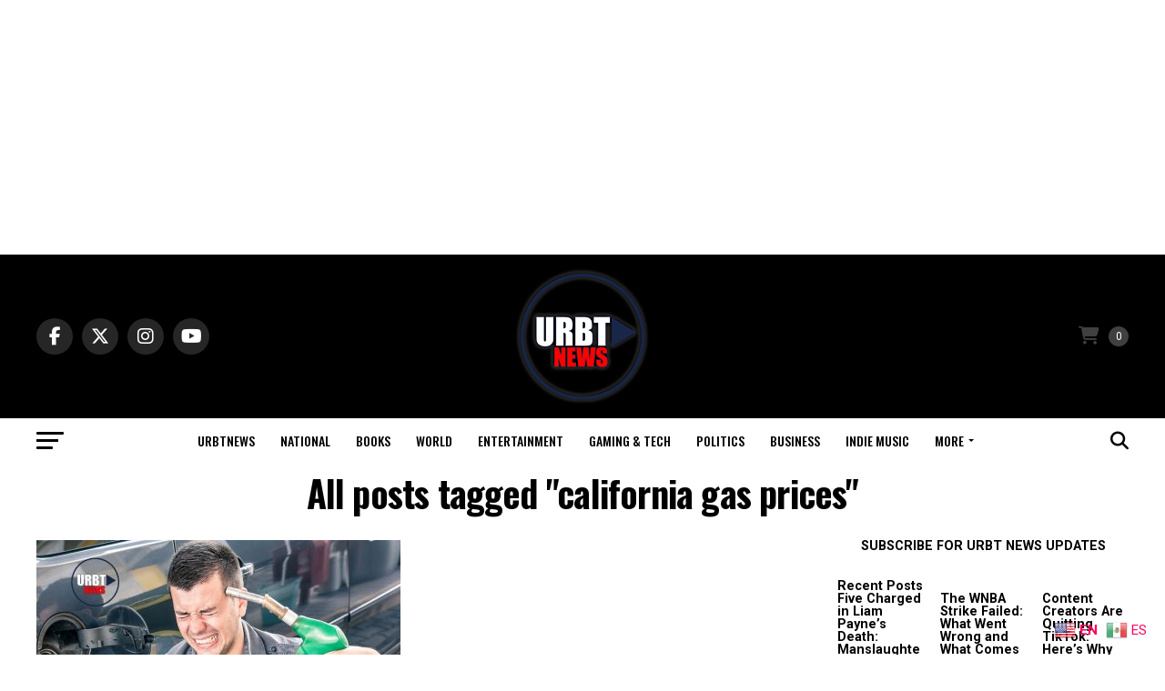

--- FILE ---
content_type: text/html; charset=UTF-8
request_url: https://urbtnews.com/tag/california-gas-prices/
body_size: 32208
content:
<!DOCTYPE html>
<html lang="en-US">
<head>
<meta charset="UTF-8" >
<meta name="viewport" id="viewport" content="width=device-width, initial-scale=1.0, maximum-scale=5.0, minimum-scale=1.0, user-scalable=yes" />
<link rel="pingback" href="https://urbtnews.com/xmlrpc.php" />
<meta property="og:description" content="UR Bold Trending News" />
<meta name='robots' content='index, follow, max-image-preview:large, max-snippet:-1, max-video-preview:-1' />
<meta property="og:title" content="URBT News"/>
<meta property="og:description" content="UR Bold Trending News"/>
<meta property="og:image:alt" content="California Gas Prices Sends The Golden State Into Recession"/>
<meta property="og:image" content="https://urbtnews.com/wp-content/uploads/2022/10/URBT-News-Gas-Prices-1.jpg"/>
<meta property="og:image:width" content="1200" />
<meta property="og:image:height" content="675" />
<meta property="og:type" content="article"/>
<meta property="og:article:published_time" content="2022-10-10 22:42:11"/>
<meta property="og:article:modified_time" content="2022-10-10 22:42:50"/>
<meta property="og:article:tag" content="California"/>
<meta property="og:article:tag" content="california decline"/>
<meta property="og:article:tag" content="california gas prices"/>
<meta property="og:article:tag" content="Featured"/>
<meta property="og:article:tag" content="gas prices hurting the poor"/>
<meta property="og:article:tag" content="Gavin Newsome"/>
<meta property="og:article:tag" content="high gas proces"/>
<meta property="og:article:tag" content="Joe Collins"/>
<meta property="og:article:tag" content="Los Angeles 36th District"/>
<meta property="og:article:tag" content="recession"/>
<meta property="og:article:tag" content="The golden state"/>
<meta property="og:article:tag" content="where to get cheap gas"/>
<meta name="twitter:card" content="summary">
<meta name="twitter:title" content="URBT News"/>
<meta name="twitter:description" content="UR Bold Trending News"/>
<meta name="twitter:image" content="https://urbtnews.com/wp-content/uploads/2022/10/URBT-News-Gas-Prices-1.jpg"/>
<meta name="twitter:image:alt" content="California Gas Prices Sends The Golden State Into Recession"/>

	<!-- This site is optimized with the Yoast SEO plugin v26.8 - https://yoast.com/product/yoast-seo-wordpress/ -->
	<title>california gas prices Archives - URBT News</title>
	<link rel="canonical" href="https://urbtnews.com/tag/california-gas-prices/" />
	<meta property="og:url" content="https://urbtnews.com/tag/california-gas-prices/" />
	<meta property="og:site_name" content="URBT News" />
	<meta property="og:image" content="https://urbtnews.com/wp-content/uploads/2023/06/URBTNews-Logo-3.jpg" />
	<meta property="og:image:width" content="1200" />
	<meta property="og:image:height" content="675" />
	<meta property="og:image:type" content="image/jpeg" />
	<meta name="twitter:site" content="@urbt_tv" />
	<script type="application/ld+json" class="yoast-schema-graph">{"@context":"https://schema.org","@graph":[{"@type":"CollectionPage","@id":"https://urbtnews.com/tag/california-gas-prices/","url":"https://urbtnews.com/tag/california-gas-prices/","name":"california gas prices Archives - URBT News","isPartOf":{"@id":"https://urbtnews.com/#website"},"primaryImageOfPage":{"@id":"https://urbtnews.com/tag/california-gas-prices/#primaryimage"},"image":{"@id":"https://urbtnews.com/tag/california-gas-prices/#primaryimage"},"thumbnailUrl":"https://urbtnews.com/wp-content/uploads/2022/10/URBT-News-Gas-Prices-1.jpg","breadcrumb":{"@id":"https://urbtnews.com/tag/california-gas-prices/#breadcrumb"},"inLanguage":"en-US"},{"@type":"ImageObject","inLanguage":"en-US","@id":"https://urbtnews.com/tag/california-gas-prices/#primaryimage","url":"https://urbtnews.com/wp-content/uploads/2022/10/URBT-News-Gas-Prices-1.jpg","contentUrl":"https://urbtnews.com/wp-content/uploads/2022/10/URBT-News-Gas-Prices-1.jpg","width":1200,"height":675,"caption":"California Gas Prices Sends The Golden State Into Recession"},{"@type":"BreadcrumbList","@id":"https://urbtnews.com/tag/california-gas-prices/#breadcrumb","itemListElement":[{"@type":"ListItem","position":1,"name":"Home","item":"https://urbtnews.com/"},{"@type":"ListItem","position":2,"name":"california gas prices"}]},{"@type":"WebSite","@id":"https://urbtnews.com/#website","url":"https://urbtnews.com/","name":"URBT News","description":"UR Bold Trending News","publisher":{"@id":"https://urbtnews.com/#organization"},"alternateName":"URBT News","potentialAction":[{"@type":"SearchAction","target":{"@type":"EntryPoint","urlTemplate":"https://urbtnews.com/?s={search_term_string}"},"query-input":{"@type":"PropertyValueSpecification","valueRequired":true,"valueName":"search_term_string"}}],"inLanguage":"en-US"},{"@type":"Organization","@id":"https://urbtnews.com/#organization","name":"URBT News - Ur Bold Trending News","alternateName":"URBT Corp","url":"https://urbtnews.com/","logo":{"@type":"ImageObject","inLanguage":"en-US","@id":"https://urbtnews.com/#/schema/logo/image/","url":"https://urbtnews.com/wp-content/uploads/2025/06/URBT-News-F2.jpg","contentUrl":"https://urbtnews.com/wp-content/uploads/2025/06/URBT-News-F2.jpg","width":1200,"height":675,"caption":"URBT News - Ur Bold Trending News"},"image":{"@id":"https://urbtnews.com/#/schema/logo/image/"},"sameAs":["https://www.facebook.com/urbtnews","https://x.com/urbt_tv","https://www.instagram.com/josephcollinsjr1"]}]}</script>
	<!-- / Yoast SEO plugin. -->


<link rel='dns-prefetch' href='//ajax.googleapis.com' />
<link rel='dns-prefetch' href='//fonts.googleapis.com' />
<link rel="alternate" type="application/rss+xml" title="URBT News &raquo; Feed" href="https://urbtnews.com/feed/" />
<link rel="alternate" type="application/rss+xml" title="URBT News &raquo; Comments Feed" href="https://urbtnews.com/comments/feed/" />
<link rel="alternate" type="application/rss+xml" title="URBT News &raquo; california gas prices Tag Feed" href="https://urbtnews.com/tag/california-gas-prices/feed/" />
<link rel="alternate" type="application/rss+xml" title="URBT News &raquo; Stories Feed" href="https://urbtnews.com/web-stories/feed/">		<!-- This site uses the Google Analytics by MonsterInsights plugin v9.11.1 - Using Analytics tracking - https://www.monsterinsights.com/ -->
							<script src="//www.googletagmanager.com/gtag/js?id=G-4G5GQ75CPL"  data-cfasync="false" data-wpfc-render="false" type="text/javascript" async></script>
			<script data-cfasync="false" data-wpfc-render="false" type="text/javascript">
				var mi_version = '9.11.1';
				var mi_track_user = true;
				var mi_no_track_reason = '';
								var MonsterInsightsDefaultLocations = {"page_location":"https:\/\/urbtnews.com\/tag\/california-gas-prices\/"};
								if ( typeof MonsterInsightsPrivacyGuardFilter === 'function' ) {
					var MonsterInsightsLocations = (typeof MonsterInsightsExcludeQuery === 'object') ? MonsterInsightsPrivacyGuardFilter( MonsterInsightsExcludeQuery ) : MonsterInsightsPrivacyGuardFilter( MonsterInsightsDefaultLocations );
				} else {
					var MonsterInsightsLocations = (typeof MonsterInsightsExcludeQuery === 'object') ? MonsterInsightsExcludeQuery : MonsterInsightsDefaultLocations;
				}

								var disableStrs = [
										'ga-disable-G-4G5GQ75CPL',
									];

				/* Function to detect opted out users */
				function __gtagTrackerIsOptedOut() {
					for (var index = 0; index < disableStrs.length; index++) {
						if (document.cookie.indexOf(disableStrs[index] + '=true') > -1) {
							return true;
						}
					}

					return false;
				}

				/* Disable tracking if the opt-out cookie exists. */
				if (__gtagTrackerIsOptedOut()) {
					for (var index = 0; index < disableStrs.length; index++) {
						window[disableStrs[index]] = true;
					}
				}

				/* Opt-out function */
				function __gtagTrackerOptout() {
					for (var index = 0; index < disableStrs.length; index++) {
						document.cookie = disableStrs[index] + '=true; expires=Thu, 31 Dec 2099 23:59:59 UTC; path=/';
						window[disableStrs[index]] = true;
					}
				}

				if ('undefined' === typeof gaOptout) {
					function gaOptout() {
						__gtagTrackerOptout();
					}
				}
								window.dataLayer = window.dataLayer || [];

				window.MonsterInsightsDualTracker = {
					helpers: {},
					trackers: {},
				};
				if (mi_track_user) {
					function __gtagDataLayer() {
						dataLayer.push(arguments);
					}

					function __gtagTracker(type, name, parameters) {
						if (!parameters) {
							parameters = {};
						}

						if (parameters.send_to) {
							__gtagDataLayer.apply(null, arguments);
							return;
						}

						if (type === 'event') {
														parameters.send_to = monsterinsights_frontend.v4_id;
							var hookName = name;
							if (typeof parameters['event_category'] !== 'undefined') {
								hookName = parameters['event_category'] + ':' + name;
							}

							if (typeof MonsterInsightsDualTracker.trackers[hookName] !== 'undefined') {
								MonsterInsightsDualTracker.trackers[hookName](parameters);
							} else {
								__gtagDataLayer('event', name, parameters);
							}
							
						} else {
							__gtagDataLayer.apply(null, arguments);
						}
					}

					__gtagTracker('js', new Date());
					__gtagTracker('set', {
						'developer_id.dZGIzZG': true,
											});
					if ( MonsterInsightsLocations.page_location ) {
						__gtagTracker('set', MonsterInsightsLocations);
					}
										__gtagTracker('config', 'G-4G5GQ75CPL', {"forceSSL":"true","link_attribution":"true"} );
										window.gtag = __gtagTracker;										(function () {
						/* https://developers.google.com/analytics/devguides/collection/analyticsjs/ */
						/* ga and __gaTracker compatibility shim. */
						var noopfn = function () {
							return null;
						};
						var newtracker = function () {
							return new Tracker();
						};
						var Tracker = function () {
							return null;
						};
						var p = Tracker.prototype;
						p.get = noopfn;
						p.set = noopfn;
						p.send = function () {
							var args = Array.prototype.slice.call(arguments);
							args.unshift('send');
							__gaTracker.apply(null, args);
						};
						var __gaTracker = function () {
							var len = arguments.length;
							if (len === 0) {
								return;
							}
							var f = arguments[len - 1];
							if (typeof f !== 'object' || f === null || typeof f.hitCallback !== 'function') {
								if ('send' === arguments[0]) {
									var hitConverted, hitObject = false, action;
									if ('event' === arguments[1]) {
										if ('undefined' !== typeof arguments[3]) {
											hitObject = {
												'eventAction': arguments[3],
												'eventCategory': arguments[2],
												'eventLabel': arguments[4],
												'value': arguments[5] ? arguments[5] : 1,
											}
										}
									}
									if ('pageview' === arguments[1]) {
										if ('undefined' !== typeof arguments[2]) {
											hitObject = {
												'eventAction': 'page_view',
												'page_path': arguments[2],
											}
										}
									}
									if (typeof arguments[2] === 'object') {
										hitObject = arguments[2];
									}
									if (typeof arguments[5] === 'object') {
										Object.assign(hitObject, arguments[5]);
									}
									if ('undefined' !== typeof arguments[1].hitType) {
										hitObject = arguments[1];
										if ('pageview' === hitObject.hitType) {
											hitObject.eventAction = 'page_view';
										}
									}
									if (hitObject) {
										action = 'timing' === arguments[1].hitType ? 'timing_complete' : hitObject.eventAction;
										hitConverted = mapArgs(hitObject);
										__gtagTracker('event', action, hitConverted);
									}
								}
								return;
							}

							function mapArgs(args) {
								var arg, hit = {};
								var gaMap = {
									'eventCategory': 'event_category',
									'eventAction': 'event_action',
									'eventLabel': 'event_label',
									'eventValue': 'event_value',
									'nonInteraction': 'non_interaction',
									'timingCategory': 'event_category',
									'timingVar': 'name',
									'timingValue': 'value',
									'timingLabel': 'event_label',
									'page': 'page_path',
									'location': 'page_location',
									'title': 'page_title',
									'referrer' : 'page_referrer',
								};
								for (arg in args) {
																		if (!(!args.hasOwnProperty(arg) || !gaMap.hasOwnProperty(arg))) {
										hit[gaMap[arg]] = args[arg];
									} else {
										hit[arg] = args[arg];
									}
								}
								return hit;
							}

							try {
								f.hitCallback();
							} catch (ex) {
							}
						};
						__gaTracker.create = newtracker;
						__gaTracker.getByName = newtracker;
						__gaTracker.getAll = function () {
							return [];
						};
						__gaTracker.remove = noopfn;
						__gaTracker.loaded = true;
						window['__gaTracker'] = __gaTracker;
					})();
									} else {
										console.log("");
					(function () {
						function __gtagTracker() {
							return null;
						}

						window['__gtagTracker'] = __gtagTracker;
						window['gtag'] = __gtagTracker;
					})();
									}
			</script>
							<!-- / Google Analytics by MonsterInsights -->
		<style id='wp-img-auto-sizes-contain-inline-css' type='text/css'>
img:is([sizes=auto i],[sizes^="auto," i]){contain-intrinsic-size:3000px 1500px}
/*# sourceURL=wp-img-auto-sizes-contain-inline-css */
</style>
<style id='wp-emoji-styles-inline-css' type='text/css'>

	img.wp-smiley, img.emoji {
		display: inline !important;
		border: none !important;
		box-shadow: none !important;
		height: 1em !important;
		width: 1em !important;
		margin: 0 0.07em !important;
		vertical-align: -0.1em !important;
		background: none !important;
		padding: 0 !important;
	}
/*# sourceURL=wp-emoji-styles-inline-css */
</style>
<link rel='stylesheet' id='wp-block-library-css' href='https://urbtnews.com/wp-includes/css/dist/block-library/style.min.css?ver=6.9' type='text/css' media='all' />
<style id='classic-theme-styles-inline-css' type='text/css'>
/*! This file is auto-generated */
.wp-block-button__link{color:#fff;background-color:#32373c;border-radius:9999px;box-shadow:none;text-decoration:none;padding:calc(.667em + 2px) calc(1.333em + 2px);font-size:1.125em}.wp-block-file__button{background:#32373c;color:#fff;text-decoration:none}
/*# sourceURL=/wp-includes/css/classic-themes.min.css */
</style>
<style id='global-styles-inline-css' type='text/css'>
:root{--wp--preset--aspect-ratio--square: 1;--wp--preset--aspect-ratio--4-3: 4/3;--wp--preset--aspect-ratio--3-4: 3/4;--wp--preset--aspect-ratio--3-2: 3/2;--wp--preset--aspect-ratio--2-3: 2/3;--wp--preset--aspect-ratio--16-9: 16/9;--wp--preset--aspect-ratio--9-16: 9/16;--wp--preset--color--black: #000000;--wp--preset--color--cyan-bluish-gray: #abb8c3;--wp--preset--color--white: #ffffff;--wp--preset--color--pale-pink: #f78da7;--wp--preset--color--vivid-red: #cf2e2e;--wp--preset--color--luminous-vivid-orange: #ff6900;--wp--preset--color--luminous-vivid-amber: #fcb900;--wp--preset--color--light-green-cyan: #7bdcb5;--wp--preset--color--vivid-green-cyan: #00d084;--wp--preset--color--pale-cyan-blue: #8ed1fc;--wp--preset--color--vivid-cyan-blue: #0693e3;--wp--preset--color--vivid-purple: #9b51e0;--wp--preset--gradient--vivid-cyan-blue-to-vivid-purple: linear-gradient(135deg,rgb(6,147,227) 0%,rgb(155,81,224) 100%);--wp--preset--gradient--light-green-cyan-to-vivid-green-cyan: linear-gradient(135deg,rgb(122,220,180) 0%,rgb(0,208,130) 100%);--wp--preset--gradient--luminous-vivid-amber-to-luminous-vivid-orange: linear-gradient(135deg,rgb(252,185,0) 0%,rgb(255,105,0) 100%);--wp--preset--gradient--luminous-vivid-orange-to-vivid-red: linear-gradient(135deg,rgb(255,105,0) 0%,rgb(207,46,46) 100%);--wp--preset--gradient--very-light-gray-to-cyan-bluish-gray: linear-gradient(135deg,rgb(238,238,238) 0%,rgb(169,184,195) 100%);--wp--preset--gradient--cool-to-warm-spectrum: linear-gradient(135deg,rgb(74,234,220) 0%,rgb(151,120,209) 20%,rgb(207,42,186) 40%,rgb(238,44,130) 60%,rgb(251,105,98) 80%,rgb(254,248,76) 100%);--wp--preset--gradient--blush-light-purple: linear-gradient(135deg,rgb(255,206,236) 0%,rgb(152,150,240) 100%);--wp--preset--gradient--blush-bordeaux: linear-gradient(135deg,rgb(254,205,165) 0%,rgb(254,45,45) 50%,rgb(107,0,62) 100%);--wp--preset--gradient--luminous-dusk: linear-gradient(135deg,rgb(255,203,112) 0%,rgb(199,81,192) 50%,rgb(65,88,208) 100%);--wp--preset--gradient--pale-ocean: linear-gradient(135deg,rgb(255,245,203) 0%,rgb(182,227,212) 50%,rgb(51,167,181) 100%);--wp--preset--gradient--electric-grass: linear-gradient(135deg,rgb(202,248,128) 0%,rgb(113,206,126) 100%);--wp--preset--gradient--midnight: linear-gradient(135deg,rgb(2,3,129) 0%,rgb(40,116,252) 100%);--wp--preset--font-size--small: 13px;--wp--preset--font-size--medium: 20px;--wp--preset--font-size--large: 36px;--wp--preset--font-size--x-large: 42px;--wp--preset--spacing--20: 0.44rem;--wp--preset--spacing--30: 0.67rem;--wp--preset--spacing--40: 1rem;--wp--preset--spacing--50: 1.5rem;--wp--preset--spacing--60: 2.25rem;--wp--preset--spacing--70: 3.38rem;--wp--preset--spacing--80: 5.06rem;--wp--preset--shadow--natural: 6px 6px 9px rgba(0, 0, 0, 0.2);--wp--preset--shadow--deep: 12px 12px 50px rgba(0, 0, 0, 0.4);--wp--preset--shadow--sharp: 6px 6px 0px rgba(0, 0, 0, 0.2);--wp--preset--shadow--outlined: 6px 6px 0px -3px rgb(255, 255, 255), 6px 6px rgb(0, 0, 0);--wp--preset--shadow--crisp: 6px 6px 0px rgb(0, 0, 0);}:where(.is-layout-flex){gap: 0.5em;}:where(.is-layout-grid){gap: 0.5em;}body .is-layout-flex{display: flex;}.is-layout-flex{flex-wrap: wrap;align-items: center;}.is-layout-flex > :is(*, div){margin: 0;}body .is-layout-grid{display: grid;}.is-layout-grid > :is(*, div){margin: 0;}:where(.wp-block-columns.is-layout-flex){gap: 2em;}:where(.wp-block-columns.is-layout-grid){gap: 2em;}:where(.wp-block-post-template.is-layout-flex){gap: 1.25em;}:where(.wp-block-post-template.is-layout-grid){gap: 1.25em;}.has-black-color{color: var(--wp--preset--color--black) !important;}.has-cyan-bluish-gray-color{color: var(--wp--preset--color--cyan-bluish-gray) !important;}.has-white-color{color: var(--wp--preset--color--white) !important;}.has-pale-pink-color{color: var(--wp--preset--color--pale-pink) !important;}.has-vivid-red-color{color: var(--wp--preset--color--vivid-red) !important;}.has-luminous-vivid-orange-color{color: var(--wp--preset--color--luminous-vivid-orange) !important;}.has-luminous-vivid-amber-color{color: var(--wp--preset--color--luminous-vivid-amber) !important;}.has-light-green-cyan-color{color: var(--wp--preset--color--light-green-cyan) !important;}.has-vivid-green-cyan-color{color: var(--wp--preset--color--vivid-green-cyan) !important;}.has-pale-cyan-blue-color{color: var(--wp--preset--color--pale-cyan-blue) !important;}.has-vivid-cyan-blue-color{color: var(--wp--preset--color--vivid-cyan-blue) !important;}.has-vivid-purple-color{color: var(--wp--preset--color--vivid-purple) !important;}.has-black-background-color{background-color: var(--wp--preset--color--black) !important;}.has-cyan-bluish-gray-background-color{background-color: var(--wp--preset--color--cyan-bluish-gray) !important;}.has-white-background-color{background-color: var(--wp--preset--color--white) !important;}.has-pale-pink-background-color{background-color: var(--wp--preset--color--pale-pink) !important;}.has-vivid-red-background-color{background-color: var(--wp--preset--color--vivid-red) !important;}.has-luminous-vivid-orange-background-color{background-color: var(--wp--preset--color--luminous-vivid-orange) !important;}.has-luminous-vivid-amber-background-color{background-color: var(--wp--preset--color--luminous-vivid-amber) !important;}.has-light-green-cyan-background-color{background-color: var(--wp--preset--color--light-green-cyan) !important;}.has-vivid-green-cyan-background-color{background-color: var(--wp--preset--color--vivid-green-cyan) !important;}.has-pale-cyan-blue-background-color{background-color: var(--wp--preset--color--pale-cyan-blue) !important;}.has-vivid-cyan-blue-background-color{background-color: var(--wp--preset--color--vivid-cyan-blue) !important;}.has-vivid-purple-background-color{background-color: var(--wp--preset--color--vivid-purple) !important;}.has-black-border-color{border-color: var(--wp--preset--color--black) !important;}.has-cyan-bluish-gray-border-color{border-color: var(--wp--preset--color--cyan-bluish-gray) !important;}.has-white-border-color{border-color: var(--wp--preset--color--white) !important;}.has-pale-pink-border-color{border-color: var(--wp--preset--color--pale-pink) !important;}.has-vivid-red-border-color{border-color: var(--wp--preset--color--vivid-red) !important;}.has-luminous-vivid-orange-border-color{border-color: var(--wp--preset--color--luminous-vivid-orange) !important;}.has-luminous-vivid-amber-border-color{border-color: var(--wp--preset--color--luminous-vivid-amber) !important;}.has-light-green-cyan-border-color{border-color: var(--wp--preset--color--light-green-cyan) !important;}.has-vivid-green-cyan-border-color{border-color: var(--wp--preset--color--vivid-green-cyan) !important;}.has-pale-cyan-blue-border-color{border-color: var(--wp--preset--color--pale-cyan-blue) !important;}.has-vivid-cyan-blue-border-color{border-color: var(--wp--preset--color--vivid-cyan-blue) !important;}.has-vivid-purple-border-color{border-color: var(--wp--preset--color--vivid-purple) !important;}.has-vivid-cyan-blue-to-vivid-purple-gradient-background{background: var(--wp--preset--gradient--vivid-cyan-blue-to-vivid-purple) !important;}.has-light-green-cyan-to-vivid-green-cyan-gradient-background{background: var(--wp--preset--gradient--light-green-cyan-to-vivid-green-cyan) !important;}.has-luminous-vivid-amber-to-luminous-vivid-orange-gradient-background{background: var(--wp--preset--gradient--luminous-vivid-amber-to-luminous-vivid-orange) !important;}.has-luminous-vivid-orange-to-vivid-red-gradient-background{background: var(--wp--preset--gradient--luminous-vivid-orange-to-vivid-red) !important;}.has-very-light-gray-to-cyan-bluish-gray-gradient-background{background: var(--wp--preset--gradient--very-light-gray-to-cyan-bluish-gray) !important;}.has-cool-to-warm-spectrum-gradient-background{background: var(--wp--preset--gradient--cool-to-warm-spectrum) !important;}.has-blush-light-purple-gradient-background{background: var(--wp--preset--gradient--blush-light-purple) !important;}.has-blush-bordeaux-gradient-background{background: var(--wp--preset--gradient--blush-bordeaux) !important;}.has-luminous-dusk-gradient-background{background: var(--wp--preset--gradient--luminous-dusk) !important;}.has-pale-ocean-gradient-background{background: var(--wp--preset--gradient--pale-ocean) !important;}.has-electric-grass-gradient-background{background: var(--wp--preset--gradient--electric-grass) !important;}.has-midnight-gradient-background{background: var(--wp--preset--gradient--midnight) !important;}.has-small-font-size{font-size: var(--wp--preset--font-size--small) !important;}.has-medium-font-size{font-size: var(--wp--preset--font-size--medium) !important;}.has-large-font-size{font-size: var(--wp--preset--font-size--large) !important;}.has-x-large-font-size{font-size: var(--wp--preset--font-size--x-large) !important;}
:where(.wp-block-post-template.is-layout-flex){gap: 1.25em;}:where(.wp-block-post-template.is-layout-grid){gap: 1.25em;}
:where(.wp-block-term-template.is-layout-flex){gap: 1.25em;}:where(.wp-block-term-template.is-layout-grid){gap: 1.25em;}
:where(.wp-block-columns.is-layout-flex){gap: 2em;}:where(.wp-block-columns.is-layout-grid){gap: 2em;}
:root :where(.wp-block-pullquote){font-size: 1.5em;line-height: 1.6;}
/*# sourceURL=global-styles-inline-css */
</style>
<style id='woocommerce-inline-inline-css' type='text/css'>
.woocommerce form .form-row .required { visibility: visible; }
/*# sourceURL=woocommerce-inline-inline-css */
</style>
<link rel='stylesheet' id='ql-jquery-ui-css' href='//ajax.googleapis.com/ajax/libs/jqueryui/1.12.1/themes/smoothness/jquery-ui.css?ver=6.9' type='text/css' media='all' />
<link rel='stylesheet' id='better-payment-common-style-css' href='https://urbtnews.com/wp-content/plugins/better-payment/assets/css/common.min.css?ver=1769056830' type='text/css' media='all' />
<link rel='stylesheet' id='toastr-css-css' href='https://urbtnews.com/wp-content/plugins/better-payment/assets/vendor/toastr/css/toastr.min.css?ver=6.9' type='text/css' media='all' />
<link rel='stylesheet' id='mvp-custom-style-css' href='https://urbtnews.com/wp-content/themes/zox-news/style.css?ver=6.9' type='text/css' media='all' />
<style id='mvp-custom-style-inline-css' type='text/css'>


#mvp-wallpaper {
	background: url() no-repeat 50% 0;
	}

#mvp-foot-copy a {
	color: #0220e8;
	}

#mvp-content-main p a,
#mvp-content-main ul a,
#mvp-content-main ol a,
.mvp-post-add-main p a,
.mvp-post-add-main ul a,
.mvp-post-add-main ol a {
	box-shadow: inset 0 -4px 0 #0220e8;
	}

#mvp-content-main p a:hover,
#mvp-content-main ul a:hover,
#mvp-content-main ol a:hover,
.mvp-post-add-main p a:hover,
.mvp-post-add-main ul a:hover,
.mvp-post-add-main ol a:hover {
	background: #0220e8;
	}

a,
a:visited,
.post-info-name a,
.woocommerce .woocommerce-breadcrumb a {
	color: #ff005b;
	}

#mvp-side-wrap a:hover {
	color: #ff005b;
	}

.mvp-fly-top:hover,
.mvp-vid-box-wrap,
ul.mvp-soc-mob-list li.mvp-soc-mob-com {
	background: #0be6af;
	}

nav.mvp-fly-nav-menu ul li.menu-item-has-children:after,
.mvp-feat1-left-wrap span.mvp-cd-cat,
.mvp-widget-feat1-top-story span.mvp-cd-cat,
.mvp-widget-feat2-left-cont span.mvp-cd-cat,
.mvp-widget-dark-feat span.mvp-cd-cat,
.mvp-widget-dark-sub span.mvp-cd-cat,
.mvp-vid-wide-text span.mvp-cd-cat,
.mvp-feat2-top-text span.mvp-cd-cat,
.mvp-feat3-main-story span.mvp-cd-cat,
.mvp-feat3-sub-text span.mvp-cd-cat,
.mvp-feat4-main-text span.mvp-cd-cat,
.woocommerce-message:before,
.woocommerce-info:before,
.woocommerce-message:before {
	color: #0be6af;
	}

#searchform input,
.mvp-authors-name {
	border-bottom: 1px solid #0be6af;
	}

.mvp-fly-top:hover {
	border-top: 1px solid #0be6af;
	border-left: 1px solid #0be6af;
	border-bottom: 1px solid #0be6af;
	}

.woocommerce .widget_price_filter .ui-slider .ui-slider-handle,
.woocommerce #respond input#submit.alt,
.woocommerce a.button.alt,
.woocommerce button.button.alt,
.woocommerce input.button.alt,
.woocommerce #respond input#submit.alt:hover,
.woocommerce a.button.alt:hover,
.woocommerce button.button.alt:hover,
.woocommerce input.button.alt:hover {
	background-color: #0be6af;
	}

.woocommerce-error,
.woocommerce-info,
.woocommerce-message {
	border-top-color: #0be6af;
	}

ul.mvp-feat1-list-buts li.active span.mvp-feat1-list-but,
span.mvp-widget-home-title,
span.mvp-post-cat,
span.mvp-feat1-pop-head {
	background: #ff005b;
	}

.woocommerce span.onsale {
	background-color: #ff005b;
	}

.mvp-widget-feat2-side-more-but,
.woocommerce .star-rating span:before,
span.mvp-prev-next-label,
.mvp-cat-date-wrap .sticky {
	color: #ff005b !important;
	}

#mvp-main-nav-top,
#mvp-fly-wrap,
.mvp-soc-mob-right,
#mvp-main-nav-small-cont {
	background: #000000;
	}

#mvp-main-nav-small .mvp-fly-but-wrap span,
#mvp-main-nav-small .mvp-search-but-wrap span,
.mvp-nav-top-left .mvp-fly-but-wrap span,
#mvp-fly-wrap .mvp-fly-but-wrap span {
	background: #555555;
	}

.mvp-nav-top-right .mvp-nav-search-but,
span.mvp-fly-soc-head,
.mvp-soc-mob-right i,
#mvp-main-nav-small span.mvp-nav-search-but,
#mvp-main-nav-small .mvp-nav-menu ul li a  {
	color: #555555;
	}

#mvp-main-nav-small .mvp-nav-menu ul li.menu-item-has-children a:after {
	border-color: #555555 transparent transparent transparent;
	}

#mvp-nav-top-wrap span.mvp-nav-search-but:hover,
#mvp-main-nav-small span.mvp-nav-search-but:hover {
	color: #0b0bdd;
	}

#mvp-nav-top-wrap .mvp-fly-but-wrap:hover span,
#mvp-main-nav-small .mvp-fly-but-wrap:hover span,
span.mvp-woo-cart-num:hover {
	background: #0b0bdd;
	}

#mvp-main-nav-bot-cont {
	background: #ffffff;
	}

#mvp-nav-bot-wrap .mvp-fly-but-wrap span,
#mvp-nav-bot-wrap .mvp-search-but-wrap span {
	background: #000000;
	}

#mvp-nav-bot-wrap span.mvp-nav-search-but,
#mvp-nav-bot-wrap .mvp-nav-menu ul li a {
	color: #000000;
	}

#mvp-nav-bot-wrap .mvp-nav-menu ul li.menu-item-has-children a:after {
	border-color: #000000 transparent transparent transparent;
	}

.mvp-nav-menu ul li:hover a {
	border-bottom: 5px solid #ba0bef;
	}

#mvp-nav-bot-wrap .mvp-fly-but-wrap:hover span {
	background: #ba0bef;
	}

#mvp-nav-bot-wrap span.mvp-nav-search-but:hover {
	color: #ba0bef;
	}

body,
.mvp-feat1-feat-text p,
.mvp-feat2-top-text p,
.mvp-feat3-main-text p,
.mvp-feat3-sub-text p,
#searchform input,
.mvp-author-info-text,
span.mvp-post-excerpt,
.mvp-nav-menu ul li ul.sub-menu li a,
nav.mvp-fly-nav-menu ul li a,
.mvp-ad-label,
span.mvp-feat-caption,
.mvp-post-tags a,
.mvp-post-tags a:visited,
span.mvp-author-box-name a,
#mvp-author-box-text p,
.mvp-post-gallery-text p,
ul.mvp-soc-mob-list li span,
#comments,
h3#reply-title,
h2.comments,
#mvp-foot-copy p,
span.mvp-fly-soc-head,
.mvp-post-tags-header,
span.mvp-prev-next-label,
span.mvp-post-add-link-but,
#mvp-comments-button a,
#mvp-comments-button span.mvp-comment-but-text,
.woocommerce ul.product_list_widget span.product-title,
.woocommerce ul.product_list_widget li a,
.woocommerce #reviews #comments ol.commentlist li .comment-text p.meta,
.woocommerce div.product p.price,
.woocommerce div.product p.price ins,
.woocommerce div.product p.price del,
.woocommerce ul.products li.product .price del,
.woocommerce ul.products li.product .price ins,
.woocommerce ul.products li.product .price,
.woocommerce #respond input#submit,
.woocommerce a.button,
.woocommerce button.button,
.woocommerce input.button,
.woocommerce .widget_price_filter .price_slider_amount .button,
.woocommerce span.onsale,
.woocommerce-review-link,
#woo-content p.woocommerce-result-count,
.woocommerce div.product .woocommerce-tabs ul.tabs li a,
a.mvp-inf-more-but,
span.mvp-cont-read-but,
span.mvp-cd-cat,
span.mvp-cd-date,
.mvp-feat4-main-text p,
span.mvp-woo-cart-num,
span.mvp-widget-home-title2,
.wp-caption,
#mvp-content-main p.wp-caption-text,
.gallery-caption,
.mvp-post-add-main p.wp-caption-text,
#bbpress-forums,
#bbpress-forums p,
.protected-post-form input,
#mvp-feat6-text p {
	font-family: 'Roboto', sans-serif;
	font-display: swap;
	}

.mvp-blog-story-text p,
span.mvp-author-page-desc,
#mvp-404 p,
.mvp-widget-feat1-bot-text p,
.mvp-widget-feat2-left-text p,
.mvp-flex-story-text p,
.mvp-search-text p,
#mvp-content-main p,
.mvp-post-add-main p,
#mvp-content-main ul li,
#mvp-content-main ol li,
.rwp-summary,
.rwp-u-review__comment,
.mvp-feat5-mid-main-text p,
.mvp-feat5-small-main-text p,
#mvp-content-main .wp-block-button__link,
.wp-block-audio figcaption,
.wp-block-video figcaption,
.wp-block-embed figcaption,
.wp-block-verse pre,
pre.wp-block-verse {
	font-family: 'PT Serif', sans-serif;
	font-display: swap;
	}

.mvp-nav-menu ul li a,
#mvp-foot-menu ul li a {
	font-family: 'Oswald', sans-serif;
	font-display: swap;
	}


.mvp-feat1-sub-text h2,
.mvp-feat1-pop-text h2,
.mvp-feat1-list-text h2,
.mvp-widget-feat1-top-text h2,
.mvp-widget-feat1-bot-text h2,
.mvp-widget-dark-feat-text h2,
.mvp-widget-dark-sub-text h2,
.mvp-widget-feat2-left-text h2,
.mvp-widget-feat2-right-text h2,
.mvp-blog-story-text h2,
.mvp-flex-story-text h2,
.mvp-vid-wide-more-text p,
.mvp-prev-next-text p,
.mvp-related-text,
.mvp-post-more-text p,
h2.mvp-authors-latest a,
.mvp-feat2-bot-text h2,
.mvp-feat3-sub-text h2,
.mvp-feat3-main-text h2,
.mvp-feat4-main-text h2,
.mvp-feat5-text h2,
.mvp-feat5-mid-main-text h2,
.mvp-feat5-small-main-text h2,
.mvp-feat5-mid-sub-text h2,
#mvp-feat6-text h2,
.alp-related-posts-wrapper .alp-related-post .post-title {
	font-family: 'Oswald', sans-serif;
	font-display: swap;
	}

.mvp-feat2-top-text h2,
.mvp-feat1-feat-text h2,
h1.mvp-post-title,
h1.mvp-post-title-wide,
.mvp-drop-nav-title h4,
#mvp-content-main blockquote p,
.mvp-post-add-main blockquote p,
#mvp-content-main p.has-large-font-size,
#mvp-404 h1,
#woo-content h1.page-title,
.woocommerce div.product .product_title,
.woocommerce ul.products li.product h3,
.alp-related-posts .current .post-title {
	font-family: 'Oswald', sans-serif;
	font-display: swap;
	}

span.mvp-feat1-pop-head,
.mvp-feat1-pop-text:before,
span.mvp-feat1-list-but,
span.mvp-widget-home-title,
.mvp-widget-feat2-side-more,
span.mvp-post-cat,
span.mvp-page-head,
h1.mvp-author-top-head,
.mvp-authors-name,
#mvp-content-main h1,
#mvp-content-main h2,
#mvp-content-main h3,
#mvp-content-main h4,
#mvp-content-main h5,
#mvp-content-main h6,
.woocommerce .related h2,
.woocommerce div.product .woocommerce-tabs .panel h2,
.woocommerce div.product .product_title,
.mvp-feat5-side-list .mvp-feat1-list-img:after {
	font-family: 'Roboto', sans-serif;
	font-display: swap;
	}

	

	.mvp-vid-box-wrap,
	.mvp-feat1-left-wrap span.mvp-cd-cat,
	.mvp-widget-feat1-top-story span.mvp-cd-cat,
	.mvp-widget-feat2-left-cont span.mvp-cd-cat,
	.mvp-widget-dark-feat span.mvp-cd-cat,
	.mvp-widget-dark-sub span.mvp-cd-cat,
	.mvp-vid-wide-text span.mvp-cd-cat,
	.mvp-feat2-top-text span.mvp-cd-cat,
	.mvp-feat3-main-story span.mvp-cd-cat {
		color: #fff;
		}
		

	#mvp-leader-wrap {
		position: relative;
		}
	#mvp-site-main {
		margin-top: 0;
		}
	#mvp-leader-wrap {
		top: 0 !important;
		}
		

	.mvp-nav-links {
		display: none;
		}
		

	.mvp-auto-post-grid {
		grid-template-columns: 340px minmax(0, auto);
	}
		
/*# sourceURL=mvp-custom-style-inline-css */
</style>
<link rel='stylesheet' id='mvp-reset-css' href='https://urbtnews.com/wp-content/themes/zox-news/css/reset.css?ver=6.9' type='text/css' media='all' />
<link rel='stylesheet' id='fontawesome-css' href='https://urbtnews.com/wp-content/themes/zox-news/font-awesome/css/all.css?ver=6.9' type='text/css' media='all' />
<link rel='stylesheet' id='mvp-fonts-css' href='//fonts.googleapis.com/css?family=Roboto%3A300%2C400%2C700%2C900%7COswald%3A400%2C700%7CAdvent+Pro%3A700%7COpen+Sans%3A700%7CAnton%3A400Oswald%3A100%2C200%2C300%2C400%2C500%2C600%2C700%2C800%2C900%7COswald%3A100%2C200%2C300%2C400%2C500%2C600%2C700%2C800%2C900%7CRoboto%3A100%2C200%2C300%2C400%2C500%2C600%2C700%2C800%2C900%7CRoboto%3A100%2C200%2C300%2C400%2C500%2C600%2C700%2C800%2C900%7CPT+Serif%3A100%2C200%2C300%2C400%2C500%2C600%2C700%2C800%2C900%7COswald%3A100%2C200%2C300%2C400%2C500%2C600%2C700%2C800%2C900%26subset%3Dlatin%2Clatin-ext%2Ccyrillic%2Ccyrillic-ext%2Cgreek-ext%2Cgreek%2Cvietnamese%26display%3Dswap' type='text/css' media='all' />
<link rel='stylesheet' id='mvp-media-queries-css' href='https://urbtnews.com/wp-content/themes/zox-news/css/media-queries.css?ver=6.9' type='text/css' media='all' />
<link rel='stylesheet' id='rt-team-css-css' href='https://urbtnews.com/wp-content/plugins/tlp-team/assets/css/tlpteam.css?ver=5.0.12' type='text/css' media='all' />
<link rel='stylesheet' id='tlp-el-team-css-css' href='https://urbtnews.com/wp-content/plugins/tlp-team/assets/css/tlp-el-team.min.css?ver=5.0.12' type='text/css' media='all' />
<link rel='stylesheet' id='dashicons-css' href='https://urbtnews.com/wp-includes/css/dashicons.min.css?ver=6.9' type='text/css' media='all' />
<link rel='stylesheet' id='elementor-frontend-css' href='https://urbtnews.com/wp-content/plugins/elementor/assets/css/frontend.min.css?ver=3.34.2' type='text/css' media='all' />
<link rel='stylesheet' id='eael-general-css' href='https://urbtnews.com/wp-content/plugins/essential-addons-for-elementor-lite/assets/front-end/css/view/general.min.css?ver=6.5.8' type='text/css' media='all' />
<script type="text/javascript" src="https://urbtnews.com/wp-content/plugins/google-analytics-for-wordpress/assets/js/frontend-gtag.min.js?ver=9.11.1" id="monsterinsights-frontend-script-js" async="async" data-wp-strategy="async"></script>
<script data-cfasync="false" data-wpfc-render="false" type="text/javascript" id='monsterinsights-frontend-script-js-extra'>/* <![CDATA[ */
var monsterinsights_frontend = {"js_events_tracking":"true","download_extensions":"doc,pdf,ppt,zip,xls,docx,pptx,xlsx","inbound_paths":"[{\"path\":\"\\\/go\\\/\",\"label\":\"affiliate\"},{\"path\":\"\\\/recommend\\\/\",\"label\":\"affiliate\"}]","home_url":"https:\/\/urbtnews.com","hash_tracking":"false","v4_id":"G-4G5GQ75CPL"};/* ]]> */
</script>
<script type="text/javascript" src="https://urbtnews.com/wp-includes/js/jquery/jquery.min.js?ver=3.7.1" id="jquery-core-js"></script>
<script type="text/javascript" src="https://urbtnews.com/wp-includes/js/jquery/jquery-migrate.min.js?ver=3.4.1" id="jquery-migrate-js"></script>
<script type="text/javascript" id="WCPAY_ASSETS-js-extra">
/* <![CDATA[ */
var wcpayAssets = {"url":"https://urbtnews.com/wp-content/plugins/woocommerce-payments/dist/"};
//# sourceURL=WCPAY_ASSETS-js-extra
/* ]]> */
</script>
<link rel="EditURI" type="application/rsd+xml" title="RSD" href="https://urbtnews.com/xmlrpc.php?rsd" />
<style id="essential-blocks-global-styles">
            :root {
                --eb-global-primary-color: #101828;
--eb-global-secondary-color: #475467;
--eb-global-tertiary-color: #98A2B3;
--eb-global-text-color: #475467;
--eb-global-heading-color: #1D2939;
--eb-global-link-color: #444CE7;
--eb-global-background-color: #F9FAFB;
--eb-global-button-text-color: #FFFFFF;
--eb-global-button-background-color: #101828;
--eb-gradient-primary-color: linear-gradient(90deg, hsla(259, 84%, 78%, 1) 0%, hsla(206, 67%, 75%, 1) 100%);
--eb-gradient-secondary-color: linear-gradient(90deg, hsla(18, 76%, 85%, 1) 0%, hsla(203, 69%, 84%, 1) 100%);
--eb-gradient-tertiary-color: linear-gradient(90deg, hsla(248, 21%, 15%, 1) 0%, hsla(250, 14%, 61%, 1) 100%);
--eb-gradient-background-color: linear-gradient(90deg, rgb(250, 250, 250) 0%, rgb(233, 233, 233) 49%, rgb(244, 243, 243) 100%);

                --eb-tablet-breakpoint: 1024px;
--eb-mobile-breakpoint: 767px;

            }
            
            
        </style>

<!-- WPMobile.App -->
<meta name="theme-color" content="#60179b" />
<meta name="msapplication-navbutton-color" content="#60179b" />
<meta name="apple-mobile-web-app-status-bar-style" content="#60179b" />
<!-- / WPMobile.App -->

	<noscript><style>.woocommerce-product-gallery{ opacity: 1 !important; }</style></noscript>
	<meta name="generator" content="Elementor 3.34.2; features: additional_custom_breakpoints; settings: css_print_method-external, google_font-enabled, font_display-auto">
			<style>
				.e-con.e-parent:nth-of-type(n+4):not(.e-lazyloaded):not(.e-no-lazyload),
				.e-con.e-parent:nth-of-type(n+4):not(.e-lazyloaded):not(.e-no-lazyload) * {
					background-image: none !important;
				}
				@media screen and (max-height: 1024px) {
					.e-con.e-parent:nth-of-type(n+3):not(.e-lazyloaded):not(.e-no-lazyload),
					.e-con.e-parent:nth-of-type(n+3):not(.e-lazyloaded):not(.e-no-lazyload) * {
						background-image: none !important;
					}
				}
				@media screen and (max-height: 640px) {
					.e-con.e-parent:nth-of-type(n+2):not(.e-lazyloaded):not(.e-no-lazyload),
					.e-con.e-parent:nth-of-type(n+2):not(.e-lazyloaded):not(.e-no-lazyload) * {
						background-image: none !important;
					}
				}
			</style>
			    <style>
        @font-face {
		  font-family: 'Framework7 Icons';
		  font-style: normal;
		  font-weight: 400;
		  src: url("https://urbtnews.com/wp-content/plugins/XXXXXXXX-wpappninja/themes/wpmobileapp/includes/fonts/Framework7Icons-Regular.eot?2019");
		  src: local('Framework7 Icons'),
    		 local('Framework7Icons-Regular'),
    		 url("https://urbtnews.com/wp-content/plugins/XXXXXXXX-wpappninja/themes/wpmobileapp/includes/fonts/Framework7Icons-Regular.woff2?2019") format("woff2"),
    		 url("https://urbtnews.com/wp-content/plugins/XXXXXXXX-wpappninja/themes/wpmobileapp/includes/fonts/Framework7Icons-Regular.woff?2019") format("woff"),
    		 url("https://urbtnews.com/wp-content/plugins/XXXXXXXX-wpappninja/themes/wpmobileapp/includes/fonts/Framework7Icons-Regular.ttf?2019") format("truetype");
		}

		.f7-icons, .framework7-icons {
		  font-family: 'Framework7 Icons';
		  font-weight: normal;
		  font-style: normal;
		  font-size: 25px;
		  line-height: 1;
		  letter-spacing: normal;
		  text-transform: none;
		  display: inline-block;
		  white-space: nowrap;
		  word-wrap: normal;
		  direction: ltr;
		  -webkit-font-smoothing: antialiased;
		  text-rendering: optimizeLegibility;
		  -moz-osx-font-smoothing: grayscale;
		  -webkit-font-feature-settings: "liga";
		  -moz-font-feature-settings: "liga=1";
		  -moz-font-feature-settings: "liga";
		  font-feature-settings: "liga";
		}
    </style>
<link rel="icon" href="https://urbtnews.com/wp-content/uploads/2022/07/cropped-URBT_News-logo-32x32.png" sizes="32x32" />
<link rel="icon" href="https://urbtnews.com/wp-content/uploads/2022/07/cropped-URBT_News-logo-192x192.png" sizes="192x192" />
<link rel="apple-touch-icon" href="https://urbtnews.com/wp-content/uploads/2022/07/cropped-URBT_News-logo-180x180.png" />
<meta name="msapplication-TileImage" content="https://urbtnews.com/wp-content/uploads/2022/07/cropped-URBT_News-logo-270x270.png" />
		<style type="text/css"></style>
		<script type="text/javascript"></script>
	</head>
<body class="archive tag tag-california-gas-prices tag-1604 wp-embed-responsive wp-theme-zox-news theme-zox-news woocommerce-no-js elementor-default elementor-kit-1433">
	<div id="mvp-fly-wrap">
	<div id="mvp-fly-menu-top" class="left relative">
		<div class="mvp-fly-top-out left relative">
			<div class="mvp-fly-top-in">
				<div id="mvp-fly-logo" class="left relative">
											<a href="https://urbtnews.com/"><img src="https://urbtnews.com/wp-content/uploads/2022/06/URBTNEW1.png" alt="URBT News" data-rjs="2" /></a>
									</div><!--mvp-fly-logo-->
			</div><!--mvp-fly-top-in-->
			<div class="mvp-fly-but-wrap mvp-fly-but-menu mvp-fly-but-click">
				<span></span>
				<span></span>
				<span></span>
				<span></span>
			</div><!--mvp-fly-but-wrap-->
		</div><!--mvp-fly-top-out-->
	</div><!--mvp-fly-menu-top-->
	<div id="mvp-fly-menu-wrap">
		<nav class="mvp-fly-nav-menu left relative">
			<div class="menu"><ul>
<li class="page_item page-item-11005"><a href="https://urbtnews.com/account/">Account</a></li>
<li class="page_item page-item-6534"><a href="https://urbtnews.com/affiliate-marketing-program/">Affiliate Marketing Program</a></li>
<li class="page_item page-item-12278"><a href="https://urbtnews.com/book-author-press/">Book Author Press</a></li>
<li class="page_item page-item-410"><a href="https://urbtnews.com/cart/">Cart</a></li>
<li class="page_item page-item-411"><a href="https://urbtnews.com/checkout/">Checkout</a></li>
<li class="page_item page-item-12503"><a href="https://urbtnews.com/church-press-release/">Church Press Release</a></li>
<li class="page_item page-item-2847"><a href="https://urbtnews.com/contact-us/">Contact Us</a></li>
<li class="page_item page-item-192"><a href="https://urbtnews.com/sample-page-2/">Full-Width Page</a></li>
<li class="page_item page-item-197"><a href="https://urbtnews.com/latest-news/">Latest News</a></li>
<li class="page_item page-item-11004"><a href="https://urbtnews.com/login/">Login</a></li>
<li class="page_item page-item-10538"><a href="https://urbtnews.com/manage-email-preferences/">Manage Email Preferences</a></li>
<li class="page_item page-item-10566"><a href="https://urbtnews.com/manage-email-subscriptions/">Manage Email Subscriptions</a></li>
<li class="page_item page-item-199"><a href="https://urbtnews.com/meet-the-team/">Meet The Team</a></li>
<li class="page_item page-item-412"><a href="https://urbtnews.com/my-account/">My account</a></li>
<li class="page_item page-item-11006"><a href="https://urbtnews.com/password-reset/">Password Reset</a></li>
<li class="page_item page-item-9139"><a href="https://urbtnews.com/politician-registration/">Politician Registration</a></li>
<li class="page_item page-item-8508"><a href="https://urbtnews.com/press-release-packages/">Press Release Packages</a></li>
<li class="page_item page-item-1289"><a href="https://urbtnews.com/privacy-policy-2/">Privacy Policy</a></li>
<li class="page_item page-item-11003"><a href="https://urbtnews.com/register/">Register</a></li>
<li class="page_item page-item-409"><a href="https://urbtnews.com/shop/">Shop</a></li>
<li class="page_item page-item-12467"><a href="https://urbtnews.com/singers-and-rappers-press/">Singers and Rappers Press</a></li>
<li class="page_item page-item-9169"><a href="https://urbtnews.com/special-guest-registration/">Special Guest Registration</a></li>
<li class="page_item page-item-4365"><a href="https://urbtnews.com/staff-urbt-news-post/">Staff URBT News Post</a></li>
<li class="page_item page-item-3905"><a href="https://urbtnews.com/submit-a-press-release-2/">Submit A Press Release 2</a></li>
<li class="page_item page-item-7873"><a href="https://urbtnews.com/subscribe-to-urbt-news-ur-bold-trending-news/">Subscribe to URBT News</a></li>
<li class="page_item page-item-2840"><a href="https://urbtnews.com/terms-conditions/">Terms &amp; Conditions</a></li>
<li class="page_item page-item-6363"><a href="https://urbtnews.com/the-most-beautiful-women-in-the-world-submission/">The Most Beautiful Women in the World Submission</a></li>
<li class="page_item page-item-10810"><a href="https://urbtnews.com/unsubscribe-newsletter/">Unsubscribe</a></li>
<li class="page_item page-item-5"><a href="https://urbtnews.com/">URBT NEWS &#8211; UR Bold Trending News</a></li>
<li class="page_item page-item-11088"><a href="https://urbtnews.com/urbt-news-content-engine-web/">URBT News Content Engine Web</a></li>
<li class="page_item page-item-3357"><a href="https://urbtnews.com/urbt-news-rss-feed/">URBT News RSS Feed</a></li>
<li class="page_item page-item-12791"><a href="https://urbtnews.com/urbtnews-com-editorial-guidelines-published/">URBTNews.com Editorial Guidelines (Published)</a></li>
<li class="page_item page-item-10811"><a href="https://urbtnews.com/view-email-campaign/">View Email</a></li>
<li class="page_item page-item-10644"><a href="https://urbtnews.com/welcome-to-urbt-news/">Welcome to URBT News</a></li>
</ul></div>
		</nav>
	</div><!--mvp-fly-menu-wrap-->
	<div id="mvp-fly-soc-wrap">
		<span class="mvp-fly-soc-head">Connect with us</span>
		<ul class="mvp-fly-soc-list left relative">
							<li><a href="https://www.facebook.com/urbtnews" target="_blank" class="fab fa-facebook-f"></a></li>
										<li><a href="https://www.twitter.com/urbt_tv" target="_blank" class="fa-brands fa-x-twitter"></a></li>
													<li><a href="https://www.instagram.com/josephcollinsjr1" target="_blank" class="fab fa-instagram"></a></li>
													<li><a href="https://www.youtube.com/channel/UC59NDY_KQbNF4gDKTCVKT0A" target="_blank" class="fab fa-youtube"></a></li>
										<li><a href="http://linkedin.com/in/urbt-news" target="_blank" class="fab fa-linkedin"></a></li>
								</ul>
	</div><!--mvp-fly-soc-wrap-->
</div><!--mvp-fly-wrap-->	<div id="mvp-site" class="left relative">
		<div id="mvp-search-wrap">
			<div id="mvp-search-box">
				<form method="get" id="searchform" action="https://urbtnews.com/">
	<input type="text" name="s" id="s" value="Search" onfocus='if (this.value == "Search") { this.value = ""; }' onblur='if (this.value == "") { this.value = "Search"; }' />
	<input type="hidden" id="searchsubmit" value="Search" />
</form>			</div><!--mvp-search-box-->
			<div class="mvp-search-but-wrap mvp-search-click">
				<span></span>
				<span></span>
			</div><!--mvp-search-but-wrap-->
		</div><!--mvp-search-wrap-->
				<div id="mvp-site-wall" class="left relative">
											<div id="mvp-leader-wrap">
					<script async src="https://pagead2.googlesyndication.com/pagead/js/adsbygoogle.js?client=ca-pub-2163569867355253"
     crossorigin="anonymous"></script>
<ins class="adsbygoogle"
     style="display:block; text-align:center;"
     data-ad-layout="in-article"
     data-ad-format="fluid"
     data-ad-client="ca-pub-2163569867355253"
     data-ad-slot="3750523490"></ins>
<script>
     (adsbygoogle = window.adsbygoogle || []).push({});
</script>				</div><!--mvp-leader-wrap-->
										<div id="mvp-site-main" class="left relative">
			<header id="mvp-main-head-wrap" class="left relative">
									<nav id="mvp-main-nav-wrap" class="left relative">
						<div id="mvp-main-nav-top" class="left relative">
							<div class="mvp-main-box">
								<div id="mvp-nav-top-wrap" class="left relative">
									<div class="mvp-nav-top-right-out left relative">
										<div class="mvp-nav-top-right-in">
											<div class="mvp-nav-top-cont left relative">
												<div class="mvp-nav-top-left-out relative">
													<div class="mvp-nav-top-left">
														<div class="mvp-nav-soc-wrap">
																															<a href="https://www.facebook.com/urbtnews" target="_blank"><span class="mvp-nav-soc-but fab fa-facebook-f"></span></a>
																																														<a href="https://www.twitter.com/urbt_tv" target="_blank"><span class="mvp-nav-soc-but fa-brands fa-x-twitter"></span></a>
																																														<a href="https://www.instagram.com/josephcollinsjr1" target="_blank"><span class="mvp-nav-soc-but fab fa-instagram"></span></a>
																																														<a href="https://www.youtube.com/channel/UC59NDY_KQbNF4gDKTCVKT0A" target="_blank"><span class="mvp-nav-soc-but fab fa-youtube"></span></a>
																													</div><!--mvp-nav-soc-wrap-->
														<div class="mvp-fly-but-wrap mvp-fly-but-click left relative">
															<span></span>
															<span></span>
															<span></span>
															<span></span>
														</div><!--mvp-fly-but-wrap-->
													</div><!--mvp-nav-top-left-->
													<div class="mvp-nav-top-left-in">
														<div class="mvp-nav-top-mid left relative" itemscope itemtype="http://schema.org/Organization">
																															<a class="mvp-nav-logo-reg" itemprop="url" href="https://urbtnews.com/"><img itemprop="logo" src="https://urbtnews.com/wp-content/uploads/2022/08/URBT-News-Bottom-Logo.png" alt="URBT News" data-rjs="2" /></a>
																																														<a class="mvp-nav-logo-small" href="https://urbtnews.com/"><img src="https://urbtnews.com/wp-content/uploads/2022/06/URBTNEW1.png" alt="URBT News" data-rjs="2" /></a>
																																														<h2 class="mvp-logo-title">URBT News</h2>
																																												</div><!--mvp-nav-top-mid-->
													</div><!--mvp-nav-top-left-in-->
												</div><!--mvp-nav-top-left-out-->
											</div><!--mvp-nav-top-cont-->
										</div><!--mvp-nav-top-right-in-->
										<div class="mvp-nav-top-right">
																							<div class="mvp-woo-cart-wrap">
													<a class="mvp-woo-cart" href="https://urbtnews.com/cart/" title="View your shopping cart"><span class="mvp-woo-cart-num">0</span></a><span class="mvp-woo-cart-icon fa fa-shopping-cart" aria-hidden="true"></span>
												</div><!--mvp-woo-cart-wrap-->
																						<span class="mvp-nav-search-but fa fa-search fa-2 mvp-search-click"></span>
										</div><!--mvp-nav-top-right-->
									</div><!--mvp-nav-top-right-out-->
								</div><!--mvp-nav-top-wrap-->
							</div><!--mvp-main-box-->
						</div><!--mvp-main-nav-top-->
						<div id="mvp-main-nav-bot" class="left relative">
							<div id="mvp-main-nav-bot-cont" class="left">
								<div class="mvp-main-box">
									<div id="mvp-nav-bot-wrap" class="left">
										<div class="mvp-nav-bot-right-out left">
											<div class="mvp-nav-bot-right-in">
												<div class="mvp-nav-bot-cont left">
													<div class="mvp-nav-bot-left-out">
														<div class="mvp-nav-bot-left left relative">
															<div class="mvp-fly-but-wrap mvp-fly-but-click left relative">
																<span></span>
																<span></span>
																<span></span>
																<span></span>
															</div><!--mvp-fly-but-wrap-->
														</div><!--mvp-nav-bot-left-->
														<div class="mvp-nav-bot-left-in">
															<div class="mvp-nav-menu left">
																<div class="menu-main-container"><ul id="menu-main" class="menu"><li id="menu-item-1294" class="menu-item menu-item-type-custom menu-item-object-custom menu-item-home menu-item-1294"><a href="https://urbtnews.com">URBTNEWS</a></li>
<li id="menu-item-7896" class="menu-item menu-item-type-taxonomy menu-item-object-category menu-item-7896 mvp-mega-dropdown"><a href="https://urbtnews.com/category/national-news/">National</a><div class="mvp-mega-dropdown"><div class="mvp-main-box"><ul class="mvp-mega-list"><li><a href="https://urbtnews.com/columbus-day-and-indigenous-peoples-day/"><div class="mvp-mega-img"><img fetchpriority="high" width="400" height="240" src="https://urbtnews.com/wp-content/uploads/2025/10/Columbus-Day-and-Indigenous-Peoples-400x240.jpg" class="attachment-mvp-mid-thumb size-mvp-mid-thumb wp-post-image" alt="Columbus Day and Indigenous Peoples" decoding="async" srcset="https://urbtnews.com/wp-content/uploads/2025/10/Columbus-Day-and-Indigenous-Peoples-400x240.jpg 400w, https://urbtnews.com/wp-content/uploads/2025/10/Columbus-Day-and-Indigenous-Peoples-1000x600.jpg 1000w, https://urbtnews.com/wp-content/uploads/2025/10/Columbus-Day-and-Indigenous-Peoples-590x354.jpg 590w" sizes="(max-width: 400px) 100vw, 400px" /></div><p>Columbus Day and Indigenous Peoples&#8217; Day What You Need to Know</p></a></li><li><a href="https://urbtnews.com/judge-frank-caprio-the-nicest-judge-in-the-world/"><div class="mvp-mega-img"><img width="400" height="240" src="https://urbtnews.com/wp-content/uploads/2025/08/Frank-Caprio-400x240.jpg" class="attachment-mvp-mid-thumb size-mvp-mid-thumb wp-post-image" alt="Judge Frank Caprio The Nicest Judge in the World" decoding="async" srcset="https://urbtnews.com/wp-content/uploads/2025/08/Frank-Caprio-400x240.jpg 400w, https://urbtnews.com/wp-content/uploads/2025/08/Frank-Caprio-1000x600.jpg 1000w, https://urbtnews.com/wp-content/uploads/2025/08/Frank-Caprio-590x354.jpg 590w" sizes="(max-width: 400px) 100vw, 400px" /></div><p>Judge Frank Caprio: The &#8220;Nicest Judge in the World</p></a></li><li><a href="https://urbtnews.com/ford-announces-5-billion-investment-next-model-t-moment/"><div class="mvp-mega-img"><img width="400" height="240" src="https://urbtnews.com/wp-content/uploads/2025/10/Ford-Announces-5-Billion-Investment_-Next-Model-T-Moment-400x240.jpg" class="attachment-mvp-mid-thumb size-mvp-mid-thumb wp-post-image" alt="Ford Announces $5 Billion Investment: Next Model T Moment" decoding="async" /></div><p>Ford Announces $5 Billion Investment: Next Model T Moment</p></a></li><li><a href="https://urbtnews.com/vought-mass-firings-to-begin-soon-amid-government-shutdown/"><div class="mvp-mega-img"><img loading="lazy" width="400" height="240" src="https://urbtnews.com/wp-content/uploads/2025/10/Vought_-Mass-Firings-to-Begin-Soon-Amid-Government-Shutdown-2-400x240.jpg" class="attachment-mvp-mid-thumb size-mvp-mid-thumb wp-post-image" alt="Vought: Mass Firings to Begin Soon Amid Government Shutdown" decoding="async" srcset="https://urbtnews.com/wp-content/uploads/2025/10/Vought_-Mass-Firings-to-Begin-Soon-Amid-Government-Shutdown-2-400x240.jpg 400w, https://urbtnews.com/wp-content/uploads/2025/10/Vought_-Mass-Firings-to-Begin-Soon-Amid-Government-Shutdown-2-1000x600.jpg 1000w, https://urbtnews.com/wp-content/uploads/2025/10/Vought_-Mass-Firings-to-Begin-Soon-Amid-Government-Shutdown-2-590x354.jpg 590w" sizes="(max-width: 400px) 100vw, 400px" /></div><p>Vought: Mass Firings to Begin Soon Amid Government Shutdown</p></a></li><li><a href="https://urbtnews.com/hbcu-death-threats-students-demand-urgent-action/"><div class="mvp-mega-img"><img loading="lazy" width="400" height="240" src="https://urbtnews.com/wp-content/uploads/2025/09/HBCU-Death-Threats-Students-Demand-Urgent-Action-400x240.jpg" class="attachment-mvp-mid-thumb size-mvp-mid-thumb wp-post-image" alt="HBCU Death Threats: Students Demand Urgent Action" decoding="async" srcset="https://urbtnews.com/wp-content/uploads/2025/09/HBCU-Death-Threats-Students-Demand-Urgent-Action-400x240.jpg 400w, https://urbtnews.com/wp-content/uploads/2025/09/HBCU-Death-Threats-Students-Demand-Urgent-Action-1000x600.jpg 1000w, https://urbtnews.com/wp-content/uploads/2025/09/HBCU-Death-Threats-Students-Demand-Urgent-Action-590x354.jpg 590w" sizes="(max-width: 400px) 100vw, 400px" /></div><p>HBCUs Face Wave of Death Threats: Students and Leaders Demand Action</p></a></li></ul></div></div></li>
<li id="menu-item-7893" class="menu-item menu-item-type-taxonomy menu-item-object-category menu-item-7893 mvp-mega-dropdown"><a href="https://urbtnews.com/category/book/">Books</a><div class="mvp-mega-dropdown"><div class="mvp-main-box"><ul class="mvp-mega-list"><li><a href="https://urbtnews.com/kacee-barnes-shares-hydrocephalus-journey/"><div class="mvp-mega-img"><img loading="lazy" width="400" height="240" src="https://urbtnews.com/wp-content/uploads/2026/01/Kacee-Barnes-Shares-Hydrocephalus-Journey-400x240.jpg" class="attachment-mvp-mid-thumb size-mvp-mid-thumb wp-post-image" alt="Kacee Barnes Shares Hydrocephalus Journey" decoding="async" srcset="https://urbtnews.com/wp-content/uploads/2026/01/Kacee-Barnes-Shares-Hydrocephalus-Journey-400x240.jpg 400w, https://urbtnews.com/wp-content/uploads/2026/01/Kacee-Barnes-Shares-Hydrocephalus-Journey-1000x600.jpg 1000w, https://urbtnews.com/wp-content/uploads/2026/01/Kacee-Barnes-Shares-Hydrocephalus-Journey-590x354.jpg 590w" sizes="(max-width: 400px) 100vw, 400px" /></div><p>Kacee Barnes Shares Hydrocephalus Journey in New Book</p></a></li><li><a href="https://urbtnews.com/the-antichrist-myth-prophecy-and-cultural-impact/"><div class="mvp-mega-img"><img loading="lazy" width="400" height="240" src="https://urbtnews.com/wp-content/uploads/2025/09/The-Antichrist_-Myth-Prophecy-and-Cultural-Impact-400x240.jpg" class="attachment-mvp-mid-thumb size-mvp-mid-thumb wp-post-image" alt="The Antichrist: Myth, Prophecy, and Cultural Impact" decoding="async" /></div><p>The Antichrist: Myth, Prophecy, and Cultural Impact</p></a></li><li><a href="https://urbtnews.com/should-we-listen-when-a-man-calls-a-woman-ugly-book-challenges-the-question-entirely/"><div class="mvp-mega-img"><img loading="lazy" width="400" height="240" src="https://urbtnews.com/wp-content/uploads/2024/08/10-Best-Relationship-Books-Beautiful-Lessons-from-the-Ugly-Woman-400x240.jpg" class="attachment-mvp-mid-thumb size-mvp-mid-thumb wp-post-image" alt="10 Best Relationship Books" decoding="async" /></div><p>Should We Listen When a Man Calls a Woman Ugly? A Book Challenges the Question Entirely</p></a></li><li><a href="https://urbtnews.com/empowering-relationships-how-women-can-drive-their-partners-success/"><div class="mvp-mega-img"><img loading="lazy" width="400" height="240" src="https://urbtnews.com/wp-content/uploads/2024/08/Empowering-Relationships_-How-Women-Can-Drive-Their-Partners-Success-400x240.jpg" class="attachment-mvp-mid-thumb size-mvp-mid-thumb wp-post-image" alt="Empowering Relationships: How Women Can Drive Their Partner&#039;s Success" decoding="async" srcset="https://urbtnews.com/wp-content/uploads/2024/08/Empowering-Relationships_-How-Women-Can-Drive-Their-Partners-Success-400x240.jpg 400w, https://urbtnews.com/wp-content/uploads/2024/08/Empowering-Relationships_-How-Women-Can-Drive-Their-Partners-Success-590x354.jpg 590w" sizes="(max-width: 400px) 100vw, 400px" /></div><p>Empowering Relationships: How Women Can Drive Their Partner&#8217;s Success</p></a></li><li><a href="https://urbtnews.com/new-book-leadership-whack-a-mole-by-ric-shriver-jeff-fierstein-redefines-navigating-leadership-challenges/"><div class="mvp-mega-img"><img loading="lazy" width="400" height="240" src="https://urbtnews.com/wp-content/uploads/2024/10/LEADERSHIP-WHACK-A-MOLE-400x240.jpg" class="attachment-mvp-mid-thumb size-mvp-mid-thumb wp-post-image" alt="LEADERSHIP WHACK-A-MOLE" decoding="async" /></div><p>New Book ‘Leadership Whack-A-Mole’ by Ric Shriver &amp; Jeff Fierstein Redefines Navigating Leadership Challenges</p></a></li></ul></div></div></li>
<li id="menu-item-7895" class="menu-item menu-item-type-taxonomy menu-item-object-category menu-item-7895 mvp-mega-dropdown"><a href="https://urbtnews.com/category/world-news/">World</a><div class="mvp-mega-dropdown"><div class="mvp-main-box"><ul class="mvp-mega-list"><li><a href="https://urbtnews.com/iran-protests-death-toll-rises-amid-internet-blackout/"><div class="mvp-mega-img"><img loading="lazy" width="400" height="240" src="https://urbtnews.com/wp-content/uploads/2026/01/Iran-is-currently-experiencing-widespread-anti-government-protests-marking-a-significant-challenge-1-400x240.jpg" class="attachment-mvp-mid-thumb size-mvp-mid-thumb wp-post-image" alt="Iran is currently experiencing widespread anti-government protests, marking a significant challenge to the Islamic Republic&#039;s authority. The protests initially began because of economic grievances. They quickly evolved into a broader movement against the ruling establishment. Authorities are responding aggressively, and the situation continues to escalate." decoding="async" srcset="https://urbtnews.com/wp-content/uploads/2026/01/Iran-is-currently-experiencing-widespread-anti-government-protests-marking-a-significant-challenge-1-400x240.jpg 400w, https://urbtnews.com/wp-content/uploads/2026/01/Iran-is-currently-experiencing-widespread-anti-government-protests-marking-a-significant-challenge-1-1000x600.jpg 1000w, https://urbtnews.com/wp-content/uploads/2026/01/Iran-is-currently-experiencing-widespread-anti-government-protests-marking-a-significant-challenge-1-590x354.jpg 590w" sizes="(max-width: 400px) 100vw, 400px" /></div><p>Iran Protests: Death Toll Rises Amid Internet Blackout</p></a></li><li><a href="https://urbtnews.com/african-union-urges-accurate-world-maps-to-reflect-africas-true-size/"><div class="mvp-mega-img"><img loading="lazy" width="400" height="240" src="https://urbtnews.com/wp-content/uploads/2026/01/The-African-Union-AU-is-once-again-calling-on-global-institutions-to-change-world-maps.-They-want-400x240.jpg" class="attachment-mvp-mid-thumb size-mvp-mid-thumb wp-post-image" alt="The African Union (AU) is once again calling on global institutions to change world maps. They want maps to accurately represent Africa’s true size. Current map projections have distorted perceptions of the continent for centuries. The widely used Mercator projection shrinks Africa while enlarging Europe and North America." decoding="async" srcset="https://urbtnews.com/wp-content/uploads/2026/01/The-African-Union-AU-is-once-again-calling-on-global-institutions-to-change-world-maps.-They-want-400x240.jpg 400w, https://urbtnews.com/wp-content/uploads/2026/01/The-African-Union-AU-is-once-again-calling-on-global-institutions-to-change-world-maps.-They-want-1000x600.jpg 1000w, https://urbtnews.com/wp-content/uploads/2026/01/The-African-Union-AU-is-once-again-calling-on-global-institutions-to-change-world-maps.-They-want-590x354.jpg 590w" sizes="(max-width: 400px) 100vw, 400px" /></div><p>African Union Urges Accurate World Maps to Reflect Africa&#8217;s True Size</p></a></li><li><a href="https://urbtnews.com/unemployment-rise-looms-whats-fueling-the-next-labor-shock/"><div class="mvp-mega-img"><img loading="lazy" width="400" height="240" src="https://urbtnews.com/wp-content/uploads/2026/01/The-labor-market-resilient-for-years-now-shows-strain.-Economists-agree-that-unemployment-is-about-400x240.jpg" class="attachment-mvp-mid-thumb size-mvp-mid-thumb wp-post-image" alt="The labor market, resilient for years, now shows strain. Economists agree that unemployment is about to increase quickly. A soft landing now looks like a delayed correction. This is driven by slowing growth and tighter credit conditions. Structural shifts across industries also contribute." decoding="async" srcset="https://urbtnews.com/wp-content/uploads/2026/01/The-labor-market-resilient-for-years-now-shows-strain.-Economists-agree-that-unemployment-is-about-400x240.jpg 400w, https://urbtnews.com/wp-content/uploads/2026/01/The-labor-market-resilient-for-years-now-shows-strain.-Economists-agree-that-unemployment-is-about-1000x600.jpg 1000w, https://urbtnews.com/wp-content/uploads/2026/01/The-labor-market-resilient-for-years-now-shows-strain.-Economists-agree-that-unemployment-is-about-590x354.jpg 590w" sizes="(max-width: 400px) 100vw, 400px" /></div><p>Unemployment Rise Looms: What&#8217;s Fueling the Next Labor Shock</p></a></li><li><a href="https://urbtnews.com/iran-faces-full-scale-war-with-u-s-israel-europe-warns-president/"><div class="mvp-mega-img"><img loading="lazy" width="400" height="240" src="https://urbtnews.com/wp-content/uploads/2025/12/Iran-Faces-_Full-Scale-War_-with-U.S.-Israel-Europe-Warns-President-400x240.jpg" class="attachment-mvp-mid-thumb size-mvp-mid-thumb wp-post-image" alt="Iran Faces Full-Scale War with U.S. Israel Europe Warns President" decoding="async" srcset="https://urbtnews.com/wp-content/uploads/2025/12/Iran-Faces-_Full-Scale-War_-with-U.S.-Israel-Europe-Warns-President-400x240.jpg 400w, https://urbtnews.com/wp-content/uploads/2025/12/Iran-Faces-_Full-Scale-War_-with-U.S.-Israel-Europe-Warns-President-1000x600.jpg 1000w, https://urbtnews.com/wp-content/uploads/2025/12/Iran-Faces-_Full-Scale-War_-with-U.S.-Israel-Europe-Warns-President-590x354.jpg 590w" sizes="(max-width: 400px) 100vw, 400px" /></div><p>Iran Faces Full-Scale War with U.S. Israel Europe Warns President</p></a></li><li><a href="https://urbtnews.com/did-the-u-s-bomb-nigeria-unpacking-the-viral-claim-and-its-implications/"><div class="mvp-mega-img"><img loading="lazy" width="400" height="240" src="https://urbtnews.com/wp-content/uploads/2025/12/Did-the-U.S.-bomb-Nigeria_-Social-media-is-currently-awash-with-these-claims.-Many-people-are-discus-400x240.jpg" class="attachment-mvp-mid-thumb size-mvp-mid-thumb wp-post-image" alt="Did the U.S. bomb Nigeria? Social media is currently awash with these claims. Many people are discussing a supposed U.S. bombing operation. The phrase “U.S. bomb Nigeria” trends online. Confusion and fear have spread quickly. This has sparked intense debate. But is there truth to these allegations? As of today, no solid proof exists. The U.S. government has not confirmed bombings. Nigerian authorities have also remained silent. Reputable international news outlets haven’t reported anything. However, this rumor shows deeper issues. It highlights misinformation and security partnerships. ## Where Did These Claims Originate? These rumors likely came from several sources. Misinterpreted military footage fueled speculation. Unverified posts on X (formerly Twitter) added fuel. TikTok commentary further fanned the flames. WhatsApp voice notes spread unconfirmed information. These sources claimed U.S. airstrikes targeted militants. Some posts mentioned &quot;foreign drones.&quot; Other posts spoke of &quot;explosions near insurgent areas.&quot; Some even accused the U.S. of acting without consent. None of these claims have been proven. Security analysts provide crucial context. Nigeria often conducts air operations. These operations target groups like Boko Haram. They use their own aircraft for these missions. Intelligence sharing with allies sometimes supports them. The United States is included among these allies. ## The U.S.-Nigeria Military Relationship The United States does not bomb Nigeria unilaterally. The two countries have a long-standing partnership. This partnership focuses on several key areas. These areas include counterterrorism training. Intelligence sharing is also a crucial component. Surveillance assistance strengthens security. Arms sales and maintenance are part of the agreement. Regional stability efforts are key for both nations. Any U.S. military action requires approval from Nigeria. Such an operation would be public knowledge. Its diplomatic importance is undeniable. Nigeria&#039;s Ministry of Defense denies foreign military attacks. The U.S. Africa Command (AFRICOM) has issued no statements. They haven&#039;t indicated any offensive actions in Nigeria. Did the U.S. Bomb Nigeria? What We Know, What’s Being Claimed, and Why the Story Is Spreading has become a point of discussion. ## Why the Rumors Spread So Quickly Several factors make these claims plausible. U.S. drone strikes occurred in other African countries. Somalia and Libya are examples of this precedent. Nigeria&#039;s ongoing insurgency creates a tense environment. Military rumors become believable during conflict. Distrust of Western governments also plays a role. Skepticism increases when officials deny claims. AI-generated videos complicate the situation. They make it hard to distinguish real events from fiction. Emotionally charged narratives spread rapidly online. They often overshadow verified facts and data. ## Experts Weigh In on the Situation Defense experts emphasize the implications. A U.S. bombing would be a major incident. Immediate diplomatic fallout would occur. Emergency briefings would take place. The United Nations would likely discuss the matter. Formal responses would come from both governments. None of these events have transpired so far. One West African analyst offers perspective. “This is misinformation amplified by insecurity,” they noted. &quot;Social media algorithms contribute to the spread.&quot; “People are connecting dots that don’t exist right now,&quot; the analyst explained. False claims function as information warfare. They destabilize trust and inflame tensions. This happens even without physical attacks. Experts warn about losing faith in official sources. Hostile actors benefit from this distrust. Speculation replaces credible information. US launches strikes against Islamic State in Nigeria shows other realities. No proof confirms the U.S. bombed Nigeria. Authorities haven&#039;t confirmed any operation. The story shows the danger of misinformation. Rely on confirmed sources, not social media. URBTNews will continue to monitor developments. We&#039;ll provide updates if verified information emerges. Subscribe to URBT News" decoding="async" srcset="https://urbtnews.com/wp-content/uploads/2025/12/Did-the-U.S.-bomb-Nigeria_-Social-media-is-currently-awash-with-these-claims.-Many-people-are-discus-400x240.jpg 400w, https://urbtnews.com/wp-content/uploads/2025/12/Did-the-U.S.-bomb-Nigeria_-Social-media-is-currently-awash-with-these-claims.-Many-people-are-discus-1000x600.jpg 1000w, https://urbtnews.com/wp-content/uploads/2025/12/Did-the-U.S.-bomb-Nigeria_-Social-media-is-currently-awash-with-these-claims.-Many-people-are-discus-590x354.jpg 590w" sizes="(max-width: 400px) 100vw, 400px" /></div><p>Did the U.S. Bomb Nigeria? Unpacking the Viral Claim and Its Implications</p></a></li></ul></div></div></li>
<li id="menu-item-7894" class="menu-item menu-item-type-taxonomy menu-item-object-category menu-item-7894 mvp-mega-dropdown"><a href="https://urbtnews.com/category/entertainment/">Entertainment</a><div class="mvp-mega-dropdown"><div class="mvp-main-box"><ul class="mvp-mega-list"><li><a href="https://urbtnews.com/five-charged-in-liam-paynes-death-manslaughter-and-drug-supply-allegations/"><div class="mvp-mega-img"><img loading="lazy" width="400" height="240" src="https://urbtnews.com/wp-content/uploads/2026/01/Five-Charged-in-Liam-Paynes-Death_-Manslaughter-and-Drug-Supply-Allegations-400x240.jpg" class="attachment-mvp-mid-thumb size-mvp-mid-thumb wp-post-image" alt="Five Charged in Liam Payne&#039;s Death: Manslaughter and Drug Supply Allegations" decoding="async" srcset="https://urbtnews.com/wp-content/uploads/2026/01/Five-Charged-in-Liam-Paynes-Death_-Manslaughter-and-Drug-Supply-Allegations-400x240.jpg 400w, https://urbtnews.com/wp-content/uploads/2026/01/Five-Charged-in-Liam-Paynes-Death_-Manslaughter-and-Drug-Supply-Allegations-1000x600.jpg 1000w, https://urbtnews.com/wp-content/uploads/2026/01/Five-Charged-in-Liam-Paynes-Death_-Manslaughter-and-Drug-Supply-Allegations-590x354.jpg 590w" sizes="(max-width: 400px) 100vw, 400px" /></div><p>Five Charged in Liam Payne&#8217;s Death: Manslaughter and Drug Supply Allegations</p></a></li><li><a href="https://urbtnews.com/the-wnba-strike-failed-what-went-wrong-and-what-comes-next/"><div class="mvp-mega-img"><img loading="lazy" width="400" height="240" src="https://urbtnews.com/wp-content/uploads/2026/01/The-WNBA-players-strike-sought-structural-changes-in-compensation-scheduling-and-marketing-equity-400x240.jpg" class="attachment-mvp-mid-thumb size-mvp-mid-thumb wp-post-image" alt="The WNBA players&#039; strike sought structural changes in compensation, scheduling, and marketing equity. The action grabbed media attention. The strike&#039;s rapid collapse highlights challenges to the league&#039;s growth. The core demand involved stronger financial commitment from ownership and the league office." decoding="async" srcset="https://urbtnews.com/wp-content/uploads/2026/01/The-WNBA-players-strike-sought-structural-changes-in-compensation-scheduling-and-marketing-equity-400x240.jpg 400w, https://urbtnews.com/wp-content/uploads/2026/01/The-WNBA-players-strike-sought-structural-changes-in-compensation-scheduling-and-marketing-equity-1000x600.jpg 1000w, https://urbtnews.com/wp-content/uploads/2026/01/The-WNBA-players-strike-sought-structural-changes-in-compensation-scheduling-and-marketing-equity-590x354.jpg 590w" sizes="(max-width: 400px) 100vw, 400px" /></div><p>The WNBA Strike Failed: What Went Wrong and What Comes Next?</p></a></li><li><a href="https://urbtnews.com/content-creators-are-quitting-tiktok-heres-why/"><div class="mvp-mega-img"><img loading="lazy" width="400" height="240" src="https://urbtnews.com/wp-content/uploads/2026/01/Content-Creators-Are-Quitting-TikTok_-Heres-Why-400x240.jpg" class="attachment-mvp-mid-thumb size-mvp-mid-thumb wp-post-image" alt="Content Creators Are Quitting TikTok: Here&#039;s Why" decoding="async" srcset="https://urbtnews.com/wp-content/uploads/2026/01/Content-Creators-Are-Quitting-TikTok_-Heres-Why-400x240.jpg 400w, https://urbtnews.com/wp-content/uploads/2026/01/Content-Creators-Are-Quitting-TikTok_-Heres-Why-1000x600.jpg 1000w, https://urbtnews.com/wp-content/uploads/2026/01/Content-Creators-Are-Quitting-TikTok_-Heres-Why-590x354.jpg 590w" sizes="(max-width: 400px) 100vw, 400px" /></div><p>Content Creators Are Quitting TikTok: Here&#8217;s Why</p></a></li><li><a href="https://urbtnews.com/2026-super-bowl-predictions-seahawks-broncos-lead-the-pack/"><div class="mvp-mega-img"><img loading="lazy" width="400" height="240" src="https://urbtnews.com/wp-content/uploads/2026/01/The-2025-NFL-season-has-wrapped-up-and-the-2026-playoffs-are-underway.-Super-Bowl-LX-will-take-plac-400x240.jpg" class="attachment-mvp-mid-thumb size-mvp-mid-thumb wp-post-image" alt="The 2025 NFL season has wrapped up, and the 2026 playoffs are underway. Super Bowl LX will take place on February 8, 2026, at Levi’s Stadium. Santa Clara, California will host the league’s biggest game. Many franchises have a realistic shot at reaching the Super Bowl." decoding="async" srcset="https://urbtnews.com/wp-content/uploads/2026/01/The-2025-NFL-season-has-wrapped-up-and-the-2026-playoffs-are-underway.-Super-Bowl-LX-will-take-plac-400x240.jpg 400w, https://urbtnews.com/wp-content/uploads/2026/01/The-2025-NFL-season-has-wrapped-up-and-the-2026-playoffs-are-underway.-Super-Bowl-LX-will-take-plac-1000x600.jpg 1000w, https://urbtnews.com/wp-content/uploads/2026/01/The-2025-NFL-season-has-wrapped-up-and-the-2026-playoffs-are-underway.-Super-Bowl-LX-will-take-plac-590x354.jpg 590w" sizes="(max-width: 400px) 100vw, 400px" /></div><p>2026 Super Bowl Predictions: Seahawks, Broncos Lead the Pack</p></a></li><li><a href="https://urbtnews.com/john-forte-dead-at-50-fugees-collaborators-complex-legacy/"><div class="mvp-mega-img"><img loading="lazy" width="400" height="240" src="https://urbtnews.com/wp-content/uploads/2026/01/John-Forte-a-musician-famed-for-his-Fugees-collaboration-has-died-at-50.-His-death-prompts-reflect-400x240.jpg" class="attachment-mvp-mid-thumb size-mvp-mid-thumb wp-post-image" alt="John Forté, a musician famed for his Fugees collaboration, has died at 50. His death prompts reflection on his complex career. It includes creative highs, legal battles, and eventual reinvention. Forté&#039;s impact resonates within hip-hop and beyond." decoding="async" srcset="https://urbtnews.com/wp-content/uploads/2026/01/John-Forte-a-musician-famed-for-his-Fugees-collaboration-has-died-at-50.-His-death-prompts-reflect-400x240.jpg 400w, https://urbtnews.com/wp-content/uploads/2026/01/John-Forte-a-musician-famed-for-his-Fugees-collaboration-has-died-at-50.-His-death-prompts-reflect-1000x600.jpg 1000w, https://urbtnews.com/wp-content/uploads/2026/01/John-Forte-a-musician-famed-for-his-Fugees-collaboration-has-died-at-50.-His-death-prompts-reflect-590x354.jpg 590w" sizes="(max-width: 400px) 100vw, 400px" /></div><p>John Forté Dead at 50: Fugees Collaborator&#8217;s Complex Legacy</p></a></li></ul></div></div></li>
<li id="menu-item-7892" class="menu-item menu-item-type-taxonomy menu-item-object-category menu-item-7892 mvp-mega-dropdown"><a href="https://urbtnews.com/category/gamingtech/">Gaming &amp; Tech</a><div class="mvp-mega-dropdown"><div class="mvp-main-box"><ul class="mvp-mega-list"><li><a href="https://urbtnews.com/ram-prices-skyrocket-decoding-the-surge-and-predicting-future-trends/"><div class="mvp-mega-img"><img loading="lazy" width="400" height="240" src="https://urbtnews.com/wp-content/uploads/2026/01/RAM-Prices-Skyrocket_-Decoding-the-Surge-and-Predicting-Future-Trends-400x240.jpg" class="attachment-mvp-mid-thumb size-mvp-mid-thumb wp-post-image" alt="RAM Prices Skyrocket: Decoding the Surge and Predicting Future Trends" decoding="async" srcset="https://urbtnews.com/wp-content/uploads/2026/01/RAM-Prices-Skyrocket_-Decoding-the-Surge-and-Predicting-Future-Trends-400x240.jpg 400w, https://urbtnews.com/wp-content/uploads/2026/01/RAM-Prices-Skyrocket_-Decoding-the-Surge-and-Predicting-Future-Trends-1000x600.jpg 1000w, https://urbtnews.com/wp-content/uploads/2026/01/RAM-Prices-Skyrocket_-Decoding-the-Surge-and-Predicting-Future-Trends-590x354.jpg 590w" sizes="(max-width: 400px) 100vw, 400px" /></div><p>RAM Prices Skyrocket: Decoding the Surge and Predicting Future Trends</p></a></li><li><a href="https://urbtnews.com/fords-5-billion-ev-investment-aims-to-reshape-u-s-production-and-affordability/"><div class="mvp-mega-img"><img loading="lazy" width="400" height="240" src="https://urbtnews.com/wp-content/uploads/2026/01/Fords-5-Billion-EV-Investment_-Aims-to-Reshape-U.S.-Production-and-Affordability-400x240.jpg" class="attachment-mvp-mid-thumb size-mvp-mid-thumb wp-post-image" alt="Ford&#039;s $5 Billion EV Investment: Aims to Reshape U.S. Production and Affordability" decoding="async" srcset="https://urbtnews.com/wp-content/uploads/2026/01/Fords-5-Billion-EV-Investment_-Aims-to-Reshape-U.S.-Production-and-Affordability-400x240.jpg 400w, https://urbtnews.com/wp-content/uploads/2026/01/Fords-5-Billion-EV-Investment_-Aims-to-Reshape-U.S.-Production-and-Affordability-1000x600.jpg 1000w, https://urbtnews.com/wp-content/uploads/2026/01/Fords-5-Billion-EV-Investment_-Aims-to-Reshape-U.S.-Production-and-Affordability-590x354.jpg 590w" sizes="(max-width: 400px) 100vw, 400px" /></div><p>Ford&#8217;s $5 Billion EV Investment: Aims to Reshape U.S. Production and Affordability</p></a></li><li><a href="https://urbtnews.com/sega-co-founder-david-rosen-dies-at-95-gaming-pioneers-legacy/"><div class="mvp-mega-img"><img loading="lazy" width="400" height="240" src="https://urbtnews.com/wp-content/uploads/2026/01/David-M.-Rosen-the-co-founder-of-Sega-Enterprises-Ltd.-died-at-his-home-in-Los-Angeles.-He-passed-400x240.jpg" class="attachment-mvp-mid-thumb size-mvp-mid-thumb wp-post-image" alt="David M. Rosen, the co-founder of Sega Enterprises Ltd., died at his home in Los Angeles. He passed away peacefully on December 25, 2025, surrounded by his loving family. Rosen&#039;s death marks the end of an era for the video game industry. His innovative spirit shaped the arcade and console gaming landscape." decoding="async" srcset="https://urbtnews.com/wp-content/uploads/2026/01/David-M.-Rosen-the-co-founder-of-Sega-Enterprises-Ltd.-died-at-his-home-in-Los-Angeles.-He-passed-400x240.jpg 400w, https://urbtnews.com/wp-content/uploads/2026/01/David-M.-Rosen-the-co-founder-of-Sega-Enterprises-Ltd.-died-at-his-home-in-Los-Angeles.-He-passed-1000x600.jpg 1000w, https://urbtnews.com/wp-content/uploads/2026/01/David-M.-Rosen-the-co-founder-of-Sega-Enterprises-Ltd.-died-at-his-home-in-Los-Angeles.-He-passed-590x354.jpg 590w" sizes="(max-width: 400px) 100vw, 400px" /></div><p>Sega Co-Founder David Rosen Dies at 95: Gaming Pioneer&#8217;s Legacy</p></a></li><li><a href="https://urbtnews.com/young-teens-stumbling-across-porn-how-they-find-it-and-what-to-do/"><div class="mvp-mega-img"><img loading="lazy" width="400" height="240" src="https://urbtnews.com/wp-content/uploads/2026/01/Young-Teens-Stumbling-Across-Porn_-How-They-Find-It-and-What-to-Do-400x240.jpg" class="attachment-mvp-mid-thumb size-mvp-mid-thumb wp-post-image" alt="Young Teens Stumbling Across Porn: How They Find It and What to Do" decoding="async" /></div><p>Young Teens Stumbling Across Porn: How They Find It and What to Do</p></a></li><li><a href="https://urbtnews.com/remembering-lamarr-wilson-tech-community-mourns-the-loss-of-a-guiding-light/"><div class="mvp-mega-img"><img loading="lazy" width="400" height="240" src="https://urbtnews.com/wp-content/uploads/2025/12/G8kCQVUXIAAaytK-400x240.jpeg" class="attachment-mvp-mid-thumb size-mvp-mid-thumb wp-post-image" alt="Remembering Lamarr Wilson: Tech Community Mourns the Loss of a Guiding Light" decoding="async" /></div><p>Remembering Lamarr Wilson: Tech Community Mourns the Loss of a Guiding Light</p></a></li></ul></div></div></li>
<li id="menu-item-7897" class="menu-item menu-item-type-taxonomy menu-item-object-category menu-item-7897 mvp-mega-dropdown"><a href="https://urbtnews.com/category/politics/">Politics</a><div class="mvp-mega-dropdown"><div class="mvp-main-box"><ul class="mvp-mega-list"><li><a href="https://urbtnews.com/iran-protests-death-toll-rises-amid-internet-blackout/"><div class="mvp-mega-img"><img loading="lazy" width="400" height="240" src="https://urbtnews.com/wp-content/uploads/2026/01/Iran-is-currently-experiencing-widespread-anti-government-protests-marking-a-significant-challenge-1-400x240.jpg" class="attachment-mvp-mid-thumb size-mvp-mid-thumb wp-post-image" alt="Iran is currently experiencing widespread anti-government protests, marking a significant challenge to the Islamic Republic&#039;s authority. The protests initially began because of economic grievances. They quickly evolved into a broader movement against the ruling establishment. Authorities are responding aggressively, and the situation continues to escalate." decoding="async" srcset="https://urbtnews.com/wp-content/uploads/2026/01/Iran-is-currently-experiencing-widespread-anti-government-protests-marking-a-significant-challenge-1-400x240.jpg 400w, https://urbtnews.com/wp-content/uploads/2026/01/Iran-is-currently-experiencing-widespread-anti-government-protests-marking-a-significant-challenge-1-1000x600.jpg 1000w, https://urbtnews.com/wp-content/uploads/2026/01/Iran-is-currently-experiencing-widespread-anti-government-protests-marking-a-significant-challenge-1-590x354.jpg 590w" sizes="(max-width: 400px) 100vw, 400px" /></div><p>Iran Protests: Death Toll Rises Amid Internet Blackout</p></a></li><li><a href="https://urbtnews.com/iran-faces-full-scale-war-with-u-s-israel-europe-warns-president/"><div class="mvp-mega-img"><img loading="lazy" width="400" height="240" src="https://urbtnews.com/wp-content/uploads/2025/12/Iran-Faces-_Full-Scale-War_-with-U.S.-Israel-Europe-Warns-President-400x240.jpg" class="attachment-mvp-mid-thumb size-mvp-mid-thumb wp-post-image" alt="Iran Faces Full-Scale War with U.S. Israel Europe Warns President" decoding="async" srcset="https://urbtnews.com/wp-content/uploads/2025/12/Iran-Faces-_Full-Scale-War_-with-U.S.-Israel-Europe-Warns-President-400x240.jpg 400w, https://urbtnews.com/wp-content/uploads/2025/12/Iran-Faces-_Full-Scale-War_-with-U.S.-Israel-Europe-Warns-President-1000x600.jpg 1000w, https://urbtnews.com/wp-content/uploads/2025/12/Iran-Faces-_Full-Scale-War_-with-U.S.-Israel-Europe-Warns-President-590x354.jpg 590w" sizes="(max-width: 400px) 100vw, 400px" /></div><p>Iran Faces Full-Scale War with U.S. Israel Europe Warns President</p></a></li><li><a href="https://urbtnews.com/trumps-epstein-files-flip-flop-a-sign-of-weakness/"><div class="mvp-mega-img"><img loading="lazy" width="400" height="240" src="https://urbtnews.com/wp-content/uploads/2025/11/Trumps-Epstein-Files-Flip-Flop_-A-Sign-of-Weakness_-400x240.jpg" class="attachment-mvp-mid-thumb size-mvp-mid-thumb wp-post-image" alt="Trump&#039;s Epstein Files Flip-Flop: A Sign of Weakness?" decoding="async" srcset="https://urbtnews.com/wp-content/uploads/2025/11/Trumps-Epstein-Files-Flip-Flop_-A-Sign-of-Weakness_-400x240.jpg 400w, https://urbtnews.com/wp-content/uploads/2025/11/Trumps-Epstein-Files-Flip-Flop_-A-Sign-of-Weakness_-1000x600.jpg 1000w, https://urbtnews.com/wp-content/uploads/2025/11/Trumps-Epstein-Files-Flip-Flop_-A-Sign-of-Weakness_-590x354.jpg 590w" sizes="(max-width: 400px) 100vw, 400px" /></div><p>Trump&#8217;s Epstein Files Flip-Flop: A Sign of Weakness?</p></a></li><li><a href="https://urbtnews.com/drunk-nate-silver-commandeers-twitter-election-night-mayhem/"><div class="mvp-mega-img"><img loading="lazy" width="400" height="240" src="https://urbtnews.com/wp-content/uploads/2025/10/Drunk-Nate-Silver-Commandeers-Twitter_-Election-Night-Mayhem-400x240.jpg" class="attachment-mvp-mid-thumb size-mvp-mid-thumb wp-post-image" alt="&#039;Drunk Nate Silver&#039; Commandeers Twitter: Election Night Mayhem!" decoding="async" srcset="https://urbtnews.com/wp-content/uploads/2025/10/Drunk-Nate-Silver-Commandeers-Twitter_-Election-Night-Mayhem-400x240.jpg 400w, https://urbtnews.com/wp-content/uploads/2025/10/Drunk-Nate-Silver-Commandeers-Twitter_-Election-Night-Mayhem-1000x600.jpg 1000w, https://urbtnews.com/wp-content/uploads/2025/10/Drunk-Nate-Silver-Commandeers-Twitter_-Election-Night-Mayhem-590x354.jpg 590w" sizes="(max-width: 400px) 100vw, 400px" /></div><p>&#8216;Drunk Nate Silver&#8217; Commandeers Twitter: Election Night Mayhem!</p></a></li><li><a href="https://urbtnews.com/trump-may-sell-federal-student-loan-debt/"><div class="mvp-mega-img"><img loading="lazy" width="400" height="240" src="https://urbtnews.com/wp-content/uploads/2025/10/Trump-May-Sell-Federal-Student-Loan-Debt_-What-It-Means-400x240.jpg" class="attachment-mvp-mid-thumb size-mvp-mid-thumb wp-post-image" alt="Trump May Sell Federal Student Loan Debt" decoding="async" srcset="https://urbtnews.com/wp-content/uploads/2025/10/Trump-May-Sell-Federal-Student-Loan-Debt_-What-It-Means-400x240.jpg 400w, https://urbtnews.com/wp-content/uploads/2025/10/Trump-May-Sell-Federal-Student-Loan-Debt_-What-It-Means-1000x600.jpg 1000w, https://urbtnews.com/wp-content/uploads/2025/10/Trump-May-Sell-Federal-Student-Loan-Debt_-What-It-Means-590x354.jpg 590w" sizes="(max-width: 400px) 100vw, 400px" /></div><p>Trump May Sell Federal Student Loan Debt</p></a></li></ul></div></div></li>
<li id="menu-item-12148" class="menu-item menu-item-type-taxonomy menu-item-object-category menu-item-12148 mvp-mega-dropdown"><a href="https://urbtnews.com/category/businessnews/">Business</a><div class="mvp-mega-dropdown"><div class="mvp-main-box"><ul class="mvp-mega-list"><li><a href="https://urbtnews.com/zelle-app-shutting-down/"><div class="mvp-mega-img"><img loading="lazy" width="400" height="240" src="https://urbtnews.com/wp-content/uploads/2025/12/Zelle-App-Shutting-Down-What-Users-Need-to-Know-400x240.jpg" class="attachment-mvp-mid-thumb size-mvp-mid-thumb wp-post-image" alt="Zelle App Shutting Down What Users Need to Know" decoding="async" srcset="https://urbtnews.com/wp-content/uploads/2025/12/Zelle-App-Shutting-Down-What-Users-Need-to-Know-400x240.jpg 400w, https://urbtnews.com/wp-content/uploads/2025/12/Zelle-App-Shutting-Down-What-Users-Need-to-Know-1000x600.jpg 1000w, https://urbtnews.com/wp-content/uploads/2025/12/Zelle-App-Shutting-Down-What-Users-Need-to-Know-590x354.jpg 590w" sizes="(max-width: 400px) 100vw, 400px" /></div><p>Zelle App Shutting Down &#8211; What Users Need to Know</p></a></li><li><a href="https://urbtnews.com/economic-blackout/"><div class="mvp-mega-img"><img loading="lazy" width="400" height="240" src="https://urbtnews.com/wp-content/uploads/2025/12/Economic-Blackout-Protests-Surge-as-Shoppers-Boycott-Black-Friday-400x240.jpg" class="attachment-mvp-mid-thumb size-mvp-mid-thumb wp-post-image" alt="Economic Blackout - Protests Surge as Shoppers Boycott Black Friday" decoding="async" srcset="https://urbtnews.com/wp-content/uploads/2025/12/Economic-Blackout-Protests-Surge-as-Shoppers-Boycott-Black-Friday-400x240.jpg 400w, https://urbtnews.com/wp-content/uploads/2025/12/Economic-Blackout-Protests-Surge-as-Shoppers-Boycott-Black-Friday-1000x600.jpg 1000w, https://urbtnews.com/wp-content/uploads/2025/12/Economic-Blackout-Protests-Surge-as-Shoppers-Boycott-Black-Friday-590x354.jpg 590w" sizes="(max-width: 400px) 100vw, 400px" /></div><p>Economic Blackout &#8211; Protests Surge as Shoppers Boycott Black Friday</p></a></li><li><a href="https://urbtnews.com/disney-ends-bid-to-block-wrongful-death-suit-over-disney-access/"><div class="mvp-mega-img"><img loading="lazy" width="400" height="240" src="https://urbtnews.com/wp-content/uploads/2025/10/Disney-Ends-Bid-to-Block-Wrongful-Death-Suit-Over-Disney-Access-400x240.jpg" class="attachment-mvp-mid-thumb size-mvp-mid-thumb wp-post-image" alt="Disney Ends Bid to Block Wrongful Death Suit Over Disney+ Access" decoding="async" srcset="https://urbtnews.com/wp-content/uploads/2025/10/Disney-Ends-Bid-to-Block-Wrongful-Death-Suit-Over-Disney-Access-400x240.jpg 400w, https://urbtnews.com/wp-content/uploads/2025/10/Disney-Ends-Bid-to-Block-Wrongful-Death-Suit-Over-Disney-Access-1000x600.jpg 1000w, https://urbtnews.com/wp-content/uploads/2025/10/Disney-Ends-Bid-to-Block-Wrongful-Death-Suit-Over-Disney-Access-590x354.jpg 590w" sizes="(max-width: 400px) 100vw, 400px" /></div><p>Disney Ends Bid to Block Wrongful Death Suit Over Disney+ Access</p></a></li><li><a href="https://urbtnews.com/22-year-old-turns-trash-to-fuel-they-tried-to-stop-him/"><div class="mvp-mega-img"><img loading="lazy" width="400" height="240" src="https://urbtnews.com/wp-content/uploads/2025/10/22-Year-Old-Turns-Trash-to-Fuel_-They-Tried-to-Stop-Him-400x240.jpg" class="attachment-mvp-mid-thumb size-mvp-mid-thumb wp-post-image" alt="22-Year-Old Turns Trash to Fuel: “They Tried to Stop Him”" decoding="async" srcset="https://urbtnews.com/wp-content/uploads/2025/10/22-Year-Old-Turns-Trash-to-Fuel_-They-Tried-to-Stop-Him-400x240.jpg 400w, https://urbtnews.com/wp-content/uploads/2025/10/22-Year-Old-Turns-Trash-to-Fuel_-They-Tried-to-Stop-Him-1000x600.jpg 1000w, https://urbtnews.com/wp-content/uploads/2025/10/22-Year-Old-Turns-Trash-to-Fuel_-They-Tried-to-Stop-Him-590x354.jpg 590w" sizes="(max-width: 400px) 100vw, 400px" /></div><p>22-Year-Old Turns Trash to Fuel: “They Tried to Stop Him”</p></a></li><li><a href="https://urbtnews.com/nearly-80-million-u-s-consumers-lost-money-to-scams-in-last-five-years/"><div class="mvp-mega-img"><img loading="lazy" width="400" height="240" src="https://urbtnews.com/wp-content/uploads/2024/10/Nearly-80-million-U.S.-consumers-lost-money-to-scams-in-last-five-years-400x240.jpg" class="attachment-mvp-mid-thumb size-mvp-mid-thumb wp-post-image" alt="Nearly 80 million U.S. consumers lost money to scams in last five years" decoding="async" srcset="https://urbtnews.com/wp-content/uploads/2024/10/Nearly-80-million-U.S.-consumers-lost-money-to-scams-in-last-five-years-400x240.jpg 400w, https://urbtnews.com/wp-content/uploads/2024/10/Nearly-80-million-U.S.-consumers-lost-money-to-scams-in-last-five-years-1000x600.jpg 1000w, https://urbtnews.com/wp-content/uploads/2024/10/Nearly-80-million-U.S.-consumers-lost-money-to-scams-in-last-five-years-590x354.jpg 590w" sizes="(max-width: 400px) 100vw, 400px" /></div><p>Nearly 80 million U.S. consumers lost money to scams in last five years</p></a></li></ul></div></div></li>
<li id="menu-item-12149" class="menu-item menu-item-type-taxonomy menu-item-object-category menu-item-12149 mvp-mega-dropdown"><a href="https://urbtnews.com/category/indie-music/">Indie Music</a><div class="mvp-mega-dropdown"><div class="mvp-main-box"><ul class="mvp-mega-list"><li><a href="https://urbtnews.com/ciara-roasts-gillie-da-kid-over-viral-ludacris-twerking-video/"><div class="mvp-mega-img"><img loading="lazy" width="400" height="240" src="https://urbtnews.com/wp-content/uploads/2025/08/gillie-400x240.jpg" class="attachment-mvp-mid-thumb size-mvp-mid-thumb wp-post-image" alt="" decoding="async" /></div><p>Ciara Roasts Gillie Da Kid Over Viral Ludacris Twerking Video</p></a></li><li><a href="https://urbtnews.com/techniecs-album-release-party-in-santa-monica-brings-out-hip-hop-heavyweights/"><div class="mvp-mega-img"><img loading="lazy" width="400" height="240" src="https://urbtnews.com/wp-content/uploads/2025/02/DJ-CELL-400x240.jpg" class="attachment-mvp-mid-thumb size-mvp-mid-thumb wp-post-image" alt="Techniec’s Album Release Party in Santa Monica Brings Out Hip-Hop Heavyweights" decoding="async" srcset="https://urbtnews.com/wp-content/uploads/2025/02/DJ-CELL-400x240.jpg 400w, https://urbtnews.com/wp-content/uploads/2025/02/DJ-CELL-1000x600.jpg 1000w, https://urbtnews.com/wp-content/uploads/2025/02/DJ-CELL-590x354.jpg 590w" sizes="(max-width: 400px) 100vw, 400px" /></div><p>Techniec’s Album Release Party in Santa Monica Brings Out Hip-Hop Heavyweights</p></a></li><li><a href="https://urbtnews.com/indie-music-mastery-essential-steps-for-independent-artists-to-achieve-success/"><div class="mvp-mega-img"><img loading="lazy" width="400" height="240" src="https://urbtnews.com/wp-content/uploads/2024/09/Indie-Music-Mastery-22-400x240.jpg" class="attachment-mvp-mid-thumb size-mvp-mid-thumb wp-post-image" alt="Indie Music Mastery" decoding="async" srcset="https://urbtnews.com/wp-content/uploads/2024/09/Indie-Music-Mastery-22-400x240.jpg 400w, https://urbtnews.com/wp-content/uploads/2024/09/Indie-Music-Mastery-22-1000x600.jpg 1000w, https://urbtnews.com/wp-content/uploads/2024/09/Indie-Music-Mastery-22-590x354.jpg 590w" sizes="(max-width: 400px) 100vw, 400px" /></div><p>Indie Music Mastery &#8211; Essential Steps for Independent Artists to Achieve Success</p></a></li></ul></div></div></li>
<li id="menu-item-8597" class="menu-item menu-item-type-custom menu-item-object-custom menu-item-home menu-item-has-children menu-item-8597"><a href="https://urbtnews.com">More</a>
<ul class="sub-menu">
	<li id="menu-item-12146" class="menu-item menu-item-type-taxonomy menu-item-object-category menu-item-12146 mvp-mega-dropdown"><a href="https://urbtnews.com/category/community-news/">Community News</a><div class="mvp-mega-dropdown"><div class="mvp-main-box"><ul class="mvp-mega-list"><li><a href="https://urbtnews.com/druskis-mega-church-skit-comedy-culture-and-commentary/"><div class="mvp-mega-img"><img loading="lazy" width="400" height="240" src="https://urbtnews.com/wp-content/uploads/2026/01/Druskis-Mega-Church-Skit_-Comedy-Culture-and-Commentary-400x240.jpg" class="attachment-mvp-mid-thumb size-mvp-mid-thumb wp-post-image" alt="Druski&#039;s Mega Church Skit: Comedy, Culture, and Commentary" decoding="async" srcset="https://urbtnews.com/wp-content/uploads/2026/01/Druskis-Mega-Church-Skit_-Comedy-Culture-and-Commentary-400x240.jpg 400w, https://urbtnews.com/wp-content/uploads/2026/01/Druskis-Mega-Church-Skit_-Comedy-Culture-and-Commentary-1000x600.jpg 1000w, https://urbtnews.com/wp-content/uploads/2026/01/Druskis-Mega-Church-Skit_-Comedy-Culture-and-Commentary-590x354.jpg 590w" sizes="(max-width: 400px) 100vw, 400px" /></div><p>Druski&#8217;s Mega Church Skit: Comedy, Culture, and Commentary</p></a></li><li><a href="https://urbtnews.com/signs-youre-in-a-silent-divorce-are-loud-and-clear-recognize-the-red-flags/"><div class="mvp-mega-img"><img loading="lazy" width="400" height="240" src="https://urbtnews.com/wp-content/uploads/2026/01/Signs-Youre-in-a-‘Silent-Divorce-Are-Loud-and-Clear_-Recognize-the-Red-Flags-400x240.jpg" class="attachment-mvp-mid-thumb size-mvp-mid-thumb wp-post-image" alt="Signs You’re in a ‘Silent Divorce’ Are Loud and Clear: Recognize the Red Flags" decoding="async" srcset="https://urbtnews.com/wp-content/uploads/2026/01/Signs-Youre-in-a-‘Silent-Divorce-Are-Loud-and-Clear_-Recognize-the-Red-Flags-400x240.jpg 400w, https://urbtnews.com/wp-content/uploads/2026/01/Signs-Youre-in-a-‘Silent-Divorce-Are-Loud-and-Clear_-Recognize-the-Red-Flags-1000x600.jpg 1000w, https://urbtnews.com/wp-content/uploads/2026/01/Signs-Youre-in-a-‘Silent-Divorce-Are-Loud-and-Clear_-Recognize-the-Red-Flags-590x354.jpg 590w" sizes="(max-width: 400px) 100vw, 400px" /></div><p>Signs You’re in a ‘Silent Divorce’ Are Loud and Clear: Recognize the Red Flags</p></a></li><li><a href="https://urbtnews.com/victory-4-kidz-founder-dr-regina-beard-wins-nba-pacers-community-impact-award/"><div class="mvp-mega-img"><img loading="lazy" width="400" height="240" src="https://urbtnews.com/wp-content/uploads/2025/12/Victory-4-Kidz-Founder-Dr.-Regina-Beard-Wins-NBA-Pacers-Community-Impact-Award-400x240.jpg" class="attachment-mvp-mid-thumb size-mvp-mid-thumb wp-post-image" alt="Victory 4 Kidz Founder Dr. Regina Beard Wins NBA Pacers Community Impact Award" decoding="async" srcset="https://urbtnews.com/wp-content/uploads/2025/12/Victory-4-Kidz-Founder-Dr.-Regina-Beard-Wins-NBA-Pacers-Community-Impact-Award-400x240.jpg 400w, https://urbtnews.com/wp-content/uploads/2025/12/Victory-4-Kidz-Founder-Dr.-Regina-Beard-Wins-NBA-Pacers-Community-Impact-Award-1000x600.jpg 1000w, https://urbtnews.com/wp-content/uploads/2025/12/Victory-4-Kidz-Founder-Dr.-Regina-Beard-Wins-NBA-Pacers-Community-Impact-Award-590x354.jpg 590w" sizes="(max-width: 400px) 100vw, 400px" /></div><p>VicTory 4 Kidz Founder Dr. Regina Beard Wins NBA Pacers Community Impact Award</p></a></li><li><a href="https://urbtnews.com/cincinnati-reels-after-deputys-death/"><div class="mvp-mega-img"><img loading="lazy" width="400" height="240" src="https://urbtnews.com/wp-content/uploads/2025/11/Cincinnati-Reels-After-Deputys-Death_-Unraveling-the-Hinton-Family-Tragedy-400x240.jpg" class="attachment-mvp-mid-thumb size-mvp-mid-thumb wp-post-image" alt="Cincinnati Reels After Deputy&#039;s Death: Unraveling the Hinton Family Tragedy" decoding="async" srcset="https://urbtnews.com/wp-content/uploads/2025/11/Cincinnati-Reels-After-Deputys-Death_-Unraveling-the-Hinton-Family-Tragedy-400x240.jpg 400w, https://urbtnews.com/wp-content/uploads/2025/11/Cincinnati-Reels-After-Deputys-Death_-Unraveling-the-Hinton-Family-Tragedy-1000x600.jpg 1000w, https://urbtnews.com/wp-content/uploads/2025/11/Cincinnati-Reels-After-Deputys-Death_-Unraveling-the-Hinton-Family-Tragedy-590x354.jpg 590w" sizes="(max-width: 400px) 100vw, 400px" /></div><p>Cincinnati Reels After Deputy&#8217;s Death: Unraveling the Hinton Family Tragedy</p></a></li><li><a href="https://urbtnews.com/chaos-in-chicago/"><div class="mvp-mega-img"><img loading="lazy" width="400" height="240" src="https://urbtnews.com/wp-content/uploads/2025/11/Chaos-in-Chicago-400x240.jpg" class="attachment-mvp-mid-thumb size-mvp-mid-thumb wp-post-image" alt="Chaos in Chicago" decoding="async" srcset="https://urbtnews.com/wp-content/uploads/2025/11/Chaos-in-Chicago-400x240.jpg 400w, https://urbtnews.com/wp-content/uploads/2025/11/Chaos-in-Chicago-1000x600.jpg 1000w, https://urbtnews.com/wp-content/uploads/2025/11/Chaos-in-Chicago-590x354.jpg 590w" sizes="(max-width: 400px) 100vw, 400px" /></div><p>Chaos in Chicago: 300 Kids Riot After Christmas Tree Lighting, Multiple Teenagers Shot</p></a></li></ul></div></div></li>
	<li id="menu-item-12145" class="menu-item menu-item-type-taxonomy menu-item-object-category menu-item-12145 mvp-mega-dropdown"><a href="https://urbtnews.com/category/sports/">Sports</a><div class="mvp-mega-dropdown"><div class="mvp-main-box"><ul class="mvp-mega-list"><li><a href="https://urbtnews.com/the-wnba-strike-failed-what-went-wrong-and-what-comes-next/"><div class="mvp-mega-img"><img loading="lazy" width="400" height="240" src="https://urbtnews.com/wp-content/uploads/2026/01/The-WNBA-players-strike-sought-structural-changes-in-compensation-scheduling-and-marketing-equity-400x240.jpg" class="attachment-mvp-mid-thumb size-mvp-mid-thumb wp-post-image" alt="The WNBA players&#039; strike sought structural changes in compensation, scheduling, and marketing equity. The action grabbed media attention. The strike&#039;s rapid collapse highlights challenges to the league&#039;s growth. The core demand involved stronger financial commitment from ownership and the league office." decoding="async" srcset="https://urbtnews.com/wp-content/uploads/2026/01/The-WNBA-players-strike-sought-structural-changes-in-compensation-scheduling-and-marketing-equity-400x240.jpg 400w, https://urbtnews.com/wp-content/uploads/2026/01/The-WNBA-players-strike-sought-structural-changes-in-compensation-scheduling-and-marketing-equity-1000x600.jpg 1000w, https://urbtnews.com/wp-content/uploads/2026/01/The-WNBA-players-strike-sought-structural-changes-in-compensation-scheduling-and-marketing-equity-590x354.jpg 590w" sizes="(max-width: 400px) 100vw, 400px" /></div><p>The WNBA Strike Failed: What Went Wrong and What Comes Next?</p></a></li><li><a href="https://urbtnews.com/2026-super-bowl-predictions-seahawks-broncos-lead-the-pack/"><div class="mvp-mega-img"><img loading="lazy" width="400" height="240" src="https://urbtnews.com/wp-content/uploads/2026/01/The-2025-NFL-season-has-wrapped-up-and-the-2026-playoffs-are-underway.-Super-Bowl-LX-will-take-plac-400x240.jpg" class="attachment-mvp-mid-thumb size-mvp-mid-thumb wp-post-image" alt="The 2025 NFL season has wrapped up, and the 2026 playoffs are underway. Super Bowl LX will take place on February 8, 2026, at Levi’s Stadium. Santa Clara, California will host the league’s biggest game. Many franchises have a realistic shot at reaching the Super Bowl." decoding="async" srcset="https://urbtnews.com/wp-content/uploads/2026/01/The-2025-NFL-season-has-wrapped-up-and-the-2026-playoffs-are-underway.-Super-Bowl-LX-will-take-plac-400x240.jpg 400w, https://urbtnews.com/wp-content/uploads/2026/01/The-2025-NFL-season-has-wrapped-up-and-the-2026-playoffs-are-underway.-Super-Bowl-LX-will-take-plac-1000x600.jpg 1000w, https://urbtnews.com/wp-content/uploads/2026/01/The-2025-NFL-season-has-wrapped-up-and-the-2026-playoffs-are-underway.-Super-Bowl-LX-will-take-plac-590x354.jpg 590w" sizes="(max-width: 400px) 100vw, 400px" /></div><p>2026 Super Bowl Predictions: Seahawks, Broncos Lead the Pack</p></a></li><li><a href="https://urbtnews.com/coco-gauff-overcomes-double-faults/"><div class="mvp-mega-img"><img loading="lazy" width="400" height="240" src="https://urbtnews.com/wp-content/uploads/2025/10/Coco-Gauff-Overcomes-Double-Faults-400x240.jpg" class="attachment-mvp-mid-thumb size-mvp-mid-thumb wp-post-image" alt="Coco Gauff Overcomes Double Faults" decoding="async" srcset="https://urbtnews.com/wp-content/uploads/2025/10/Coco-Gauff-Overcomes-Double-Faults-400x240.jpg 400w, https://urbtnews.com/wp-content/uploads/2025/10/Coco-Gauff-Overcomes-Double-Faults-1000x600.jpg 1000w, https://urbtnews.com/wp-content/uploads/2025/10/Coco-Gauff-Overcomes-Double-Faults-590x354.jpg 590w" sizes="(max-width: 400px) 100vw, 400px" /></div><p>Coco Gauff Overcomes Double Faults Advances to Wuhan Open Final</p></a></li><li><a href="https://urbtnews.com/drake-maye-leads-patriots-to-victory-over-buffalo-bills/"><div class="mvp-mega-img"><img loading="lazy" width="400" height="240" src="https://urbtnews.com/wp-content/uploads/2025/10/Drake-Maye-Leads-Patriots-to-Victory-Over-Bills-400x240.jpg" class="attachment-mvp-mid-thumb size-mvp-mid-thumb wp-post-image" alt="Drake Maye Leads Patriots to Victory Over Buffalo Bills" decoding="async" srcset="https://urbtnews.com/wp-content/uploads/2025/10/Drake-Maye-Leads-Patriots-to-Victory-Over-Bills-400x240.jpg 400w, https://urbtnews.com/wp-content/uploads/2025/10/Drake-Maye-Leads-Patriots-to-Victory-Over-Bills-1000x600.jpg 1000w, https://urbtnews.com/wp-content/uploads/2025/10/Drake-Maye-Leads-Patriots-to-Victory-Over-Bills-590x354.jpg 590w" sizes="(max-width: 400px) 100vw, 400px" /></div><p>Drake Maye Leads Patriots to Victory Over Buffalo Bills</p></a></li><li><a href="https://urbtnews.com/deion-sanders-sideline-return/"><div class="mvp-mega-img"><img loading="lazy" width="400" height="240" src="https://urbtnews.com/wp-content/uploads/2025/10/Deion-Sanders-Sideline-Return-400x240.jpg" class="attachment-mvp-mid-thumb size-mvp-mid-thumb wp-post-image" alt="Deion Sanders Sideline Return" decoding="async" srcset="https://urbtnews.com/wp-content/uploads/2025/10/Deion-Sanders-Sideline-Return-400x240.jpg 400w, https://urbtnews.com/wp-content/uploads/2025/10/Deion-Sanders-Sideline-Return-1000x600.jpg 1000w, https://urbtnews.com/wp-content/uploads/2025/10/Deion-Sanders-Sideline-Return-590x354.jpg 590w" sizes="(max-width: 400px) 100vw, 400px" /></div><p>Deion Sanders Sideline Return &#8211; 4 Days After Surgery</p></a></li></ul></div></div></li>
	<li id="menu-item-12150" class="menu-item menu-item-type-taxonomy menu-item-object-category menu-item-12150 mvp-mega-dropdown"><a href="https://urbtnews.com/category/wedding/">Wedding</a><div class="mvp-mega-dropdown"><div class="mvp-main-box"><ul class="mvp-mega-list"><li><a href="https://urbtnews.com/45-of-women-single-by-2030-independence-relationships-and-the-future/"><div class="mvp-mega-img"><img loading="lazy" width="400" height="240" src="https://urbtnews.com/wp-content/uploads/2025/12/45-of-Women-Single-by-2030_-Independence-Relationships-and-the-Future-400x240.jpg" class="attachment-mvp-mid-thumb size-mvp-mid-thumb wp-post-image" alt="45% of Women Single by 2030: Independence, Relationships, and the Future" decoding="async" srcset="https://urbtnews.com/wp-content/uploads/2025/12/45-of-Women-Single-by-2030_-Independence-Relationships-and-the-Future-400x240.jpg 400w, https://urbtnews.com/wp-content/uploads/2025/12/45-of-Women-Single-by-2030_-Independence-Relationships-and-the-Future-1000x600.jpg 1000w, https://urbtnews.com/wp-content/uploads/2025/12/45-of-Women-Single-by-2030_-Independence-Relationships-and-the-Future-590x354.jpg 590w" sizes="(max-width: 400px) 100vw, 400px" /></div><p>45% of Women Single by 2030 Independence Relationships and the Future</p></a></li><li><a href="https://urbtnews.com/bald-headed-scallywaygs-mad-about-single-moms-comment/"><div class="mvp-mega-img"><img loading="lazy" width="400" height="240" src="https://urbtnews.com/wp-content/uploads/2025/10/Bald-Headed-Scallywaygs-MAD-About-Single-Moms-Comment-400x240.jpg" class="attachment-mvp-mid-thumb size-mvp-mid-thumb wp-post-image" alt="Bald Headed Scallywaygs MAD About Single Moms Comment" decoding="async" srcset="https://urbtnews.com/wp-content/uploads/2025/10/Bald-Headed-Scallywaygs-MAD-About-Single-Moms-Comment-400x240.jpg 400w, https://urbtnews.com/wp-content/uploads/2025/10/Bald-Headed-Scallywaygs-MAD-About-Single-Moms-Comment-1000x600.jpg 1000w, https://urbtnews.com/wp-content/uploads/2025/10/Bald-Headed-Scallywaygs-MAD-About-Single-Moms-Comment-590x354.jpg 590w" sizes="(max-width: 400px) 100vw, 400px" /></div><p>Bald Headed Scallywaygs MAD About Single Moms Comment</p></a></li><li><a href="https://urbtnews.com/tiffany-co-how-they-monopolized-a-shade-of-blue/"><div class="mvp-mega-img"><img loading="lazy" width="400" height="240" src="https://urbtnews.com/wp-content/uploads/2025/10/Tiffany-Co._-How-They-Monopolized-a-Shade-of-Blue-400x240.jpg" class="attachment-mvp-mid-thumb size-mvp-mid-thumb wp-post-image" alt="Tiffany &amp; Co.: How They Monopolized a Shade of Blue" decoding="async" srcset="https://urbtnews.com/wp-content/uploads/2025/10/Tiffany-Co._-How-They-Monopolized-a-Shade-of-Blue-400x240.jpg 400w, https://urbtnews.com/wp-content/uploads/2025/10/Tiffany-Co._-How-They-Monopolized-a-Shade-of-Blue-1000x600.jpg 1000w, https://urbtnews.com/wp-content/uploads/2025/10/Tiffany-Co._-How-They-Monopolized-a-Shade-of-Blue-590x354.jpg 590w" sizes="(max-width: 400px) 100vw, 400px" /></div><p>Tiffany &amp; Co. How They Monopolized a Shade of Blue</p></a></li><li><a href="https://urbtnews.com/women-ruined-dating-a-critical-balanced-look-at-modern-love/"><div class="mvp-mega-img"><img loading="lazy" width="400" height="240" src="https://urbtnews.com/wp-content/uploads/2025/10/Women-Ruined-Dating_-A-Critical-Balanced-Look-at-Modern-Love-400x240.jpg" class="attachment-mvp-mid-thumb size-mvp-mid-thumb wp-post-image" alt="Women Ruined Dating? A Critical, Balanced Look at Modern Love" decoding="async" srcset="https://urbtnews.com/wp-content/uploads/2025/10/Women-Ruined-Dating_-A-Critical-Balanced-Look-at-Modern-Love-400x240.jpg 400w, https://urbtnews.com/wp-content/uploads/2025/10/Women-Ruined-Dating_-A-Critical-Balanced-Look-at-Modern-Love-1000x600.jpg 1000w, https://urbtnews.com/wp-content/uploads/2025/10/Women-Ruined-Dating_-A-Critical-Balanced-Look-at-Modern-Love-590x354.jpg 590w" sizes="(max-width: 400px) 100vw, 400px" /></div><p>Women Ruined Dating? A Critical, Balanced Look at Modern Love</p></a></li><li><a href="https://urbtnews.com/why-men-should-marry-space-alien-women-a-shocking-new-perspective/"><div class="mvp-mega-img"><img loading="lazy" width="400" height="240" src="https://urbtnews.com/wp-content/uploads/2025/08/husband-and-his-wife-400x240.jpg" class="attachment-mvp-mid-thumb size-mvp-mid-thumb wp-post-image" alt="Why Men Should Marry Space Alien Women: A Shocking New Perspective" decoding="async" srcset="https://urbtnews.com/wp-content/uploads/2025/08/husband-and-his-wife-400x240.jpg 400w, https://urbtnews.com/wp-content/uploads/2025/08/husband-and-his-wife-1000x600.jpg 1000w, https://urbtnews.com/wp-content/uploads/2025/08/husband-and-his-wife-590x354.jpg 590w" sizes="(max-width: 400px) 100vw, 400px" /></div><p>Why Men Should Marry Space Alien Women: A Shocking New Perspective</p></a></li></ul></div></div></li>
	<li id="menu-item-12147" class="menu-item menu-item-type-taxonomy menu-item-object-category menu-item-12147 mvp-mega-dropdown"><a href="https://urbtnews.com/category/pets-animals/">Pets &amp; Animals</a><div class="mvp-mega-dropdown"><div class="mvp-main-box"><ul class="mvp-mega-list"><li><a href="https://urbtnews.com/south-carolina-venomous-snakes/"><div class="mvp-mega-img"><img loading="lazy" width="400" height="240" src="https://urbtnews.com/wp-content/uploads/2025/08/South-Carolina-Venomous-Snakes-1-400x240.jpg" class="attachment-mvp-mid-thumb size-mvp-mid-thumb wp-post-image" alt="South Carolina Venomous Snakes" decoding="async" srcset="https://urbtnews.com/wp-content/uploads/2025/08/South-Carolina-Venomous-Snakes-1-400x240.jpg 400w, https://urbtnews.com/wp-content/uploads/2025/08/South-Carolina-Venomous-Snakes-1-1000x600.jpg 1000w, https://urbtnews.com/wp-content/uploads/2025/08/South-Carolina-Venomous-Snakes-1-590x354.jpg 590w" sizes="(max-width: 400px) 100vw, 400px" /></div><p>South Carolina Venomous Snakes</p></a></li></ul></div></div></li>
	<li id="menu-item-7889" class="menu-item menu-item-type-post_type menu-item-object-page menu-item-7889"><a href="https://urbtnews.com/subscribe-to-urbt-news-ur-bold-trending-news/">Subscribe</a></li>
	<li id="menu-item-2860" class="menu-item menu-item-type-post_type menu-item-object-page menu-item-2860"><a href="https://urbtnews.com/contact-us/">Contact Us</a></li>
	<li id="menu-item-7899" class="menu-item menu-item-type-post_type menu-item-object-page menu-item-7899"><a href="https://urbtnews.com/shop/">Shop</a></li>
	<li id="menu-item-12232" class="menu-item menu-item-type-post_type menu-item-object-page menu-item-12232"><a href="https://urbtnews.com/meet-the-team/">Meet The Team</a></li>
	<li id="menu-item-11300" class="menu-item menu-item-type-custom menu-item-object-custom menu-item-11300"><a href="https://urbtnews.com/urbt-news-content-engine-web/">Reporter</a></li>
	<li id="menu-item-7898" class="menu-item menu-item-type-post_type menu-item-object-page menu-item-7898"><a href="https://urbtnews.com/urbt-news-rss-feed/">URBT News RSS Feed</a></li>
	<li id="menu-item-12802" class="menu-item menu-item-type-post_type menu-item-object-page menu-item-12802"><a href="https://urbtnews.com/urbtnews-com-editorial-guidelines-published/">URBTNews.com Editorial Guidelines (Published)</a></li>
</ul>
</li>
</ul></div>															</div><!--mvp-nav-menu-->
														</div><!--mvp-nav-bot-left-in-->
													</div><!--mvp-nav-bot-left-out-->
												</div><!--mvp-nav-bot-cont-->
											</div><!--mvp-nav-bot-right-in-->
											<div class="mvp-nav-bot-right left relative">
												<span class="mvp-nav-search-but fa fa-search fa-2 mvp-search-click"></span>
											</div><!--mvp-nav-bot-right-->
										</div><!--mvp-nav-bot-right-out-->
									</div><!--mvp-nav-bot-wrap-->
								</div><!--mvp-main-nav-bot-cont-->
							</div><!--mvp-main-box-->
						</div><!--mvp-main-nav-bot-->
					</nav><!--mvp-main-nav-wrap-->
							</header><!--mvp-main-head-wrap-->
			<div id="mvp-main-body-wrap" class="left relative"><div class="mvp-main-blog-wrap left relative">
	<div class="mvp-main-box">
		<div class="mvp-main-blog-cont left relative">
							<header id="mvp-post-head" class="left relative">
					<h1 class="mvp-post-title left entry-title" itemprop="headline">All posts tagged "california gas prices"</h1>
				</header>
						<div class="mvp-main-blog-out left relative">
				<div class="mvp-main-blog-in">
					<div class="mvp-main-blog-body left relative">
													<ul class="mvp-blog-story-list-col left relative infinite-content">
																	<li class="mvp-blog-story-col left relative infinite-post">
										<a href="https://urbtnews.com/california-gas-prices-may-send-the-golden-state-into-recession/" rel="bookmark">
																					<div class="mvp-blog-story-out relative">
												<div class="mvp-blog-story-img left relative">
													<img loading="lazy" width="400" height="240" src="https://urbtnews.com/wp-content/uploads/2022/10/URBT-News-Gas-Prices-1-400x240.jpg" class="mvp-reg-img lazy wp-post-image" alt="California Gas Prices Sends The Golden State Into Recession" decoding="async" srcset="https://urbtnews.com/wp-content/uploads/2022/10/URBT-News-Gas-Prices-1-400x240.jpg 400w, https://urbtnews.com/wp-content/uploads/2022/10/URBT-News-Gas-Prices-1-1000x600.jpg 1000w, https://urbtnews.com/wp-content/uploads/2022/10/URBT-News-Gas-Prices-1-590x354.jpg 590w" sizes="(max-width: 400px) 100vw, 400px" />													<img loading="lazy" width="80" height="80" src="https://urbtnews.com/wp-content/uploads/2022/10/URBT-News-Gas-Prices-1-80x80.jpg" class="mvp-mob-img lazy wp-post-image" alt="California Gas Prices Sends The Golden State Into Recession" decoding="async" srcset="https://urbtnews.com/wp-content/uploads/2022/10/URBT-News-Gas-Prices-1-80x80.jpg 80w, https://urbtnews.com/wp-content/uploads/2022/10/URBT-News-Gas-Prices-1-300x300.jpg 300w, https://urbtnews.com/wp-content/uploads/2022/10/URBT-News-Gas-Prices-1-100x100.jpg 100w, https://urbtnews.com/wp-content/uploads/2022/10/URBT-News-Gas-Prices-1-150x150.jpg 150w, https://urbtnews.com/wp-content/uploads/2022/10/URBT-News-Gas-Prices-1-400x400.jpg 400w" sizes="(max-width: 80px) 100vw, 80px" />																									</div><!--mvp-blog-story-img-->
												<div class="mvp-blog-story-in">
													<div class="mvp-blog-story-text left relative">
														<div class="mvp-cat-date-wrap left relative">
																															<span class="mvp-cd-cat left relative">Business Now</span><span class="mvp-cd-date left relative">3 years ago</span>
																													</div><!--mvp-cat-date-wrap-->
														<h2>California Gas Prices May Send The Golden State Into Recession</h2>
														<p>California Gas Prices may send the Golden State Into Recession</p>
													</div><!--mvp-blog-story-text-->
												</div><!--mvp-blog-story-in-->
											</div><!--mvp-blog-story-out-->
																				</a>
									</li><!--mvp-blog-story-wrap-->
															</ul>
												<div class="mvp-inf-more-wrap left relative">
															<a href="#" class="mvp-inf-more-but">More Posts</a>
														<div class="mvp-nav-links">
															</div><!--mvp-nav-links-->
						</div><!--mvp-inf-more-wrap-->
					</div><!--mvp-main-blog-body-->
				</div><!--mvp-mvp-main-blog-in-->
				<div id="mvp-side-wrap" class="left relative theiaStickySidebar">
			<section id="block-15" class="mvp-side-widget widget_block">
<h2 class="wp-block-heading has-text-align-center"><a href="https://urbtnews.com/subscribe-to-urbt-news-ur-bold-trending-news/">SUBSCRIBE FOR URBT NEWS UPDATES</a></h2>
</section><section id="block-3" class="mvp-side-widget widget_block">
<div class="wp-block-group"><div class="wp-block-group__inner-container is-layout-flow wp-block-group-is-layout-flow">
<h2 class="wp-block-heading">Recent Posts</h2>


<ul class="wp-block-latest-posts__list is-grid columns-3 wp-block-latest-posts"><li><a class="wp-block-latest-posts__post-title" href="https://urbtnews.com/five-charged-in-liam-paynes-death-manslaughter-and-drug-supply-allegations/">Five Charged in Liam Payne&#8217;s Death: Manslaughter and Drug Supply Allegations</a></li>
<li><a class="wp-block-latest-posts__post-title" href="https://urbtnews.com/the-wnba-strike-failed-what-went-wrong-and-what-comes-next/">The WNBA Strike Failed: What Went Wrong and What Comes Next?</a></li>
<li><a class="wp-block-latest-posts__post-title" href="https://urbtnews.com/content-creators-are-quitting-tiktok-heres-why/">Content Creators Are Quitting TikTok: Here&#8217;s Why</a></li>
<li><a class="wp-block-latest-posts__post-title" href="https://urbtnews.com/2026-super-bowl-predictions-seahawks-broncos-lead-the-pack/">2026 Super Bowl Predictions: Seahawks, Broncos Lead the Pack</a></li>
<li><a class="wp-block-latest-posts__post-title" href="https://urbtnews.com/john-forte-dead-at-50-fugees-collaborators-complex-legacy/">John Forté Dead at 50: Fugees Collaborator&#8217;s Complex Legacy</a></li>
</ul></div></div>
</section><section id="block-4" class="mvp-side-widget widget_block">
<div class="wp-block-group"><div class="wp-block-group__inner-container is-layout-flow wp-block-group-is-layout-flow">
<h2 class="wp-block-heading">Recent Comments</h2>


<div class="no-comments wp-block-latest-comments">No comments to show.</div></div></div>
</section><section id="block-19" class="mvp-side-widget widget_block">
<hr class="wp-block-separator has-alpha-channel-opacity"/>
</section>	</div><!--mvp-side-wrap-->			</div><!--mvp-mvp-main-blog-out-->
		</div><!--mvp-main-blog-cont-->
	</div><!--mvp-main-box-->
</div><!--mvp-main-blog-wrap-->
			</div><!--mvp-main-body-wrap-->
			<footer id="mvp-foot-wrap" class="left relative">
				<div id="mvp-foot-top" class="left relative">
					<div class="mvp-main-box">
						<div id="mvp-foot-logo" class="left relative">
															<a href="https://urbtnews.com/"><img src="https://urbtnews.com/wp-content/uploads/2022/08/URBT-News-Bottom-Logo.png" alt="URBT News" data-rjs="2" /></a>
													</div><!--mvp-foot-logo-->
						<div id="mvp-foot-soc" class="left relative">
							<ul class="mvp-foot-soc-list left relative">
																	<li><a href="https://www.facebook.com/urbtnews" target="_blank" class="fab fa-facebook-f"></a></li>
																									<li><a href="https://www.twitter.com/urbt_tv" target="_blank" class="fa-brands fa-x-twitter"></a></li>
																																	<li><a href="https://www.instagram.com/josephcollinsjr1" target="_blank" class="fab fa-instagram"></a></li>
																																	<li><a href="https://www.youtube.com/channel/UC59NDY_KQbNF4gDKTCVKT0A" target="_blank" class="fab fa-youtube"></a></li>
																									<li><a href="http://linkedin.com/in/urbt-news" target="_blank" class="fab fa-linkedin"></a></li>
																							</ul>
						</div><!--mvp-foot-soc-->
						<div id="mvp-foot-menu-wrap" class="left relative">
							<div id="mvp-foot-menu" class="left relative">
								<div class="menu-main-container"><ul id="menu-main-1" class="menu"><li class="menu-item menu-item-type-custom menu-item-object-custom menu-item-home menu-item-1294"><a href="https://urbtnews.com">URBTNEWS</a></li>
<li class="menu-item menu-item-type-taxonomy menu-item-object-category menu-item-7896"><a href="https://urbtnews.com/category/national-news/">National</a></li>
<li class="menu-item menu-item-type-taxonomy menu-item-object-category menu-item-7893"><a href="https://urbtnews.com/category/book/">Books</a></li>
<li class="menu-item menu-item-type-taxonomy menu-item-object-category menu-item-7895"><a href="https://urbtnews.com/category/world-news/">World</a></li>
<li class="menu-item menu-item-type-taxonomy menu-item-object-category menu-item-7894"><a href="https://urbtnews.com/category/entertainment/">Entertainment</a></li>
<li class="menu-item menu-item-type-taxonomy menu-item-object-category menu-item-7892"><a href="https://urbtnews.com/category/gamingtech/">Gaming &amp; Tech</a></li>
<li class="menu-item menu-item-type-taxonomy menu-item-object-category menu-item-7897"><a href="https://urbtnews.com/category/politics/">Politics</a></li>
<li class="menu-item menu-item-type-taxonomy menu-item-object-category menu-item-12148"><a href="https://urbtnews.com/category/businessnews/">Business</a></li>
<li class="menu-item menu-item-type-taxonomy menu-item-object-category menu-item-12149"><a href="https://urbtnews.com/category/indie-music/">Indie Music</a></li>
<li class="menu-item menu-item-type-custom menu-item-object-custom menu-item-home menu-item-has-children menu-item-8597"><a href="https://urbtnews.com">More</a>
<ul class="sub-menu">
	<li class="menu-item menu-item-type-taxonomy menu-item-object-category menu-item-12146"><a href="https://urbtnews.com/category/community-news/">Community News</a></li>
	<li class="menu-item menu-item-type-taxonomy menu-item-object-category menu-item-12145"><a href="https://urbtnews.com/category/sports/">Sports</a></li>
	<li class="menu-item menu-item-type-taxonomy menu-item-object-category menu-item-12150"><a href="https://urbtnews.com/category/wedding/">Wedding</a></li>
	<li class="menu-item menu-item-type-taxonomy menu-item-object-category menu-item-12147"><a href="https://urbtnews.com/category/pets-animals/">Pets &amp; Animals</a></li>
	<li class="menu-item menu-item-type-post_type menu-item-object-page menu-item-7889"><a href="https://urbtnews.com/subscribe-to-urbt-news-ur-bold-trending-news/">Subscribe</a></li>
	<li class="menu-item menu-item-type-post_type menu-item-object-page menu-item-2860"><a href="https://urbtnews.com/contact-us/">Contact Us</a></li>
	<li class="menu-item menu-item-type-post_type menu-item-object-page menu-item-7899"><a href="https://urbtnews.com/shop/">Shop</a></li>
	<li class="menu-item menu-item-type-post_type menu-item-object-page menu-item-12232"><a href="https://urbtnews.com/meet-the-team/">Meet The Team</a></li>
	<li class="menu-item menu-item-type-custom menu-item-object-custom menu-item-11300"><a href="https://urbtnews.com/urbt-news-content-engine-web/">Reporter</a></li>
	<li class="menu-item menu-item-type-post_type menu-item-object-page menu-item-7898"><a href="https://urbtnews.com/urbt-news-rss-feed/">URBT News RSS Feed</a></li>
	<li class="menu-item menu-item-type-post_type menu-item-object-page menu-item-12802"><a href="https://urbtnews.com/urbtnews-com-editorial-guidelines-published/">URBTNews.com Editorial Guidelines (Published)</a></li>
</ul>
</li>
</ul></div>							</div><!--mvp-foot-menu-->
						</div><!--mvp-foot-menu-wrap-->
					</div><!--mvp-main-box-->
				</div><!--mvp-foot-top-->
				<div id="mvp-foot-bot" class="left relative">
					<div class="mvp-main-box">
						<div id="mvp-foot-copy" class="left relative">
							<p>Copyright © 2025 URBT News is a division Urban TV Network Corp.  Stock symbol URBT</p>
						</div><!--mvp-foot-copy-->
					</div><!--mvp-main-box-->
				</div><!--mvp-foot-bot-->
			</footer>
		</div><!--mvp-site-main-->
	</div><!--mvp-site-wall-->
</div><!--mvp-site-->
<div class="mvp-fly-top back-to-top">
	<i class="fa fa-angle-up fa-3"></i>
</div><!--mvp-fly-top-->
<div class="mvp-fly-fade mvp-fly-but-click">
</div><!--mvp-fly-fade-->
<script type="speculationrules">
{"prefetch":[{"source":"document","where":{"and":[{"href_matches":"/*"},{"not":{"href_matches":["/wp-*.php","/wp-admin/*","/wp-content/uploads/*","/wp-content/*","/wp-content/plugins/*","/wp-content/themes/zox-news/*","/*\\?(.+)"]}},{"not":{"selector_matches":"a[rel~=\"nofollow\"]"}},{"not":{"selector_matches":".no-prefetch, .no-prefetch a"}}]},"eagerness":"conservative"}]}
</script>
<div class="gtranslate_wrapper" id="gt-wrapper-42967584"></div>		<div data-theiaStickySidebar-sidebarSelector='"#secondary, #sidebar, .sidebar, #primary"'
		     data-theiaStickySidebar-options='{"containerSelector":"","additionalMarginTop":0,"additionalMarginBottom":0,"updateSidebarHeight":false,"minWidth":0,"sidebarBehavior":"modern","disableOnResponsiveLayouts":true}'></div>
		    <script type="text/javascript">
        document.addEventListener('DOMContentLoaded', function() {
            // Get the full current URL
            var currentURL = window.location.href;

            // Check if the path includes /wp-login.php or /wp-admin/
            if (currentURL.indexOf('/wp-login.php') === -1 && currentURL.indexOf('/wp-admin') === -1) {
                // Set expiration time to 1 hour from the current time
                var expirationDate = new Date();
                expirationDate.setTime(expirationDate.getTime() + 60 * 60 * 1000); // 1 hour in milliseconds

                // Get the current domain and set the cookie with domain, path, and expiration time
                var currentDomain = window.location.hostname;
                document.cookie = 'ppc_last_visited_page=' + currentURL + '; path=/; domain=' + currentDomain + '; expires=' + expirationDate.toUTCString();
            }
        });
    </script>
		<span class="wpappninja wpmobileapp" style="display:none"></span>
    			<script>
				const lazyloadRunObserver = () => {
					const lazyloadBackgrounds = document.querySelectorAll( `.e-con.e-parent:not(.e-lazyloaded)` );
					const lazyloadBackgroundObserver = new IntersectionObserver( ( entries ) => {
						entries.forEach( ( entry ) => {
							if ( entry.isIntersecting ) {
								let lazyloadBackground = entry.target;
								if( lazyloadBackground ) {
									lazyloadBackground.classList.add( 'e-lazyloaded' );
								}
								lazyloadBackgroundObserver.unobserve( entry.target );
							}
						});
					}, { rootMargin: '200px 0px 200px 0px' } );
					lazyloadBackgrounds.forEach( ( lazyloadBackground ) => {
						lazyloadBackgroundObserver.observe( lazyloadBackground );
					} );
				};
				const events = [
					'DOMContentLoaded',
					'elementor/lazyload/observe',
				];
				events.forEach( ( event ) => {
					document.addEventListener( event, lazyloadRunObserver );
				} );
			</script>
				<script type='text/javascript'>
		(function () {
			var c = document.body.className;
			c = c.replace(/woocommerce-no-js/, 'woocommerce-js');
			document.body.className = c;
		})();
	</script>
	
<div id="photoswipe-fullscreen-dialog" class="pswp" tabindex="-1" role="dialog" aria-modal="true" aria-hidden="true" aria-label="Full screen image">
	<div class="pswp__bg"></div>
	<div class="pswp__scroll-wrap">
		<div class="pswp__container">
			<div class="pswp__item"></div>
			<div class="pswp__item"></div>
			<div class="pswp__item"></div>
		</div>
		<div class="pswp__ui pswp__ui--hidden">
			<div class="pswp__top-bar">
				<div class="pswp__counter"></div>
				<button class="pswp__button pswp__button--zoom" aria-label="Zoom in/out"></button>
				<button class="pswp__button pswp__button--fs" aria-label="Toggle fullscreen"></button>
				<button class="pswp__button pswp__button--share" aria-label="Share"></button>
				<button class="pswp__button pswp__button--close" aria-label="Close (Esc)"></button>
				<div class="pswp__preloader">
					<div class="pswp__preloader__icn">
						<div class="pswp__preloader__cut">
							<div class="pswp__preloader__donut"></div>
						</div>
					</div>
				</div>
			</div>
			<div class="pswp__share-modal pswp__share-modal--hidden pswp__single-tap">
				<div class="pswp__share-tooltip"></div>
			</div>
			<button class="pswp__button pswp__button--arrow--left" aria-label="Previous (arrow left)"></button>
			<button class="pswp__button pswp__button--arrow--right" aria-label="Next (arrow right)"></button>
			<div class="pswp__caption">
				<div class="pswp__caption__center"></div>
			</div>
		</div>
	</div>
</div>
<script type="text/template" id="tmpl-variation-template">
	<div class="woocommerce-variation-description">{{{ data.variation.variation_description }}}</div>
	<div class="woocommerce-variation-price">{{{ data.variation.price_html }}}</div>
	<div class="woocommerce-variation-availability">{{{ data.variation.availability_html }}}</div>
</script>
<script type="text/template" id="tmpl-unavailable-variation-template">
	<p role="alert">Sorry, this product is unavailable. Please choose a different combination.</p>
</script>
<link rel='stylesheet' id='wc-blocks-style-css' href='https://urbtnews.com/wp-content/plugins/woocommerce/assets/client/blocks/wc-blocks.css?ver=wc-10.4.3' type='text/css' media='all' />
<link rel='stylesheet' id='photoswipe-css' href='https://urbtnews.com/wp-content/plugins/woocommerce/assets/css/photoswipe/photoswipe.min.css?ver=10.4.3' type='text/css' media='all' />
<link rel='stylesheet' id='photoswipe-default-skin-css' href='https://urbtnews.com/wp-content/plugins/woocommerce/assets/css/photoswipe/default-skin/default-skin.min.css?ver=10.4.3' type='text/css' media='all' />
<script type="text/javascript" id="essential-blocks-blocks-localize-js-extra">
/* <![CDATA[ */
var eb_conditional_localize = [];
var EssentialBlocksLocalize = {"eb_plugins_url":"https://urbtnews.com/wp-content/plugins/essential-blocks/","image_url":"https://urbtnews.com/wp-content/plugins/essential-blocks/assets/images","eb_wp_version":"6.9","eb_version":"6.0.0","eb_admin_url":"https://urbtnews.com/wp-admin/","rest_rootURL":"https://urbtnews.com/wp-json/","ajax_url":"https://urbtnews.com/wp-admin/admin-ajax.php","nft_nonce":"8f39b96d94","post_grid_pagination_nonce":"881d5d9b43","placeholder_image":"https://urbtnews.com/wp-content/plugins/essential-blocks/assets/images/placeholder.png","is_pro_active":"false","upgrade_pro_url":"https://essential-blocks.com/upgrade","responsiveBreakpoints":{"tablet":1024,"mobile":767},"wp_timezone":"America/Los_Angeles","gmt_offset":"-8","wc_currency_symbol":"$"};
//# sourceURL=essential-blocks-blocks-localize-js-extra
/* ]]> */
</script>
<script type="text/javascript" src="https://urbtnews.com/wp-content/plugins/essential-blocks/assets/js/eb-blocks-localize.js?ver=31d6cfe0d16ae931b73c" id="essential-blocks-blocks-localize-js"></script>
<script type="text/javascript" src="https://urbtnews.com/wp-content/plugins/theia-sticky-sidebar/js/ResizeSensor.js?ver=1.7.0" id="theia-sticky-sidebar/ResizeSensor.js-js"></script>
<script type="text/javascript" src="https://urbtnews.com/wp-content/plugins/theia-sticky-sidebar/js/theia-sticky-sidebar.js?ver=1.7.0" id="theia-sticky-sidebar/theia-sticky-sidebar.js-js"></script>
<script type="text/javascript" src="https://urbtnews.com/wp-content/plugins/theia-sticky-sidebar/js/main.js?ver=1.7.0" id="theia-sticky-sidebar/main.js-js"></script>
<script type="text/javascript" src="https://urbtnews.com/wp-includes/js/jquery/ui/core.min.js?ver=1.13.3" id="jquery-ui-core-js"></script>
<script type="text/javascript" src="https://urbtnews.com/wp-content/plugins/zox-alp//scripts/jquery.sticky-kit.min.js?ver=6.9" id="jquery-sticky-kit-js"></script>
<script type="text/javascript" src="https://urbtnews.com/wp-content/plugins/zox-alp//scripts/jquery.waypoints.min.js?ver=6.9" id="jquery-waypoints-js"></script>
<script type="text/javascript" src="https://js.stripe.com/v3/?ver=6.9" id="better-payment-stripe-js"></script>
<script type="text/javascript" src="https://urbtnews.com/wp-content/plugins/better-payment/assets/vendor/toastr/js/toastr.min.js?ver=1769056830" id="toastr-js-js"></script>
<script type="text/javascript" id="better-payment-js-extra">
/* <![CDATA[ */
var betterPayment = {"ajax_url":"https://urbtnews.com/wp-admin/admin-ajax.php","nonce":"6b53c68288","confirm":"Are you sure?","error":"Something went wrong","custom_texts":{"redirecting":"Redirecting","field_is_required":"field is required","business_email_is_required":"Business Email is required","payment_amount_field_is_required":"Payment Amount field is required","minimum_amount_is_one":"Minimum amount is 1","something_went_wrong":"Something went wrong"},"currency_symbols":{"USD":"$","EUR":"\u20ac","GBP":"\u00a3","AED":"\u062f.\u0625","AUD":"$","BGN":"\u043b\u0432","BAM":"KM","CAD":"$","CHF":"CHF","CZK":"K\u010d","DKK":"kr","GHS":"\u20b5","HKD":"$","HUF":"ft","ILS":"\u20aa","JPY":"\u00a5","KES":"Ksh.","MXN":"$","MYR":"MYR","NGN":"\u20a6","NOK":"kr","NZD":"$","PHP":"\u20b1","PLN":"z\u0142","RON":"lei","RSD":"din.","RUB":"\u20bd","SEK":"kr","SGD":"$","THB":"\u0e3f","TRY":"\u20ba","TWD":"$","ZAR":"R"}};
//# sourceURL=better-payment-js-extra
/* ]]> */
</script>
<script type="text/javascript" src="https://urbtnews.com/wp-content/plugins/better-payment/assets/js/better-payment.min.js?ver=1769056830" id="better-payment-js"></script>
<script type="text/javascript" src="https://urbtnews.com/wp-content/plugins/better-payment/assets/js/frontend.min.js?ver=1769056830" id="better-payment-script-js"></script>
<script type="text/javascript" id="bp-admin-settings-js-extra">
/* <![CDATA[ */
var betterPaymentObj = {"nonce":"61dca9404d","alerts":{"confirm":"Are you sure?","confirm_description":"You won't be able to revert this!","yes":"Yes, delete it!","no":"No, cancel!"},"messages":{"success":"Changes saved successfully!","error":"Opps! something went wrong!","no_action_taken":"No action taken!"}};
//# sourceURL=bp-admin-settings-js-extra
/* ]]> */
</script>
<script type="text/javascript" src="https://urbtnews.com/wp-content/plugins/better-payment/assets/js/admin.min.js?ver=1769056830" id="bp-admin-settings-js"></script>
<script type="text/javascript" src="https://urbtnews.com/wp-includes/js/underscore.min.js?ver=1.13.7" id="underscore-js"></script>
<script type="text/javascript" id="wp-util-js-extra">
/* <![CDATA[ */
var _wpUtilSettings = {"ajax":{"url":"/wp-admin/admin-ajax.php"}};
//# sourceURL=wp-util-js-extra
/* ]]> */
</script>
<script type="text/javascript" src="https://urbtnews.com/wp-includes/js/wp-util.min.js?ver=6.9" id="wp-util-js"></script>
<script type="text/javascript" src="https://urbtnews.com/wp-content/plugins/better-payment/assets/js/common.min.js?ver=1769056830" id="better-payment-common-script-js"></script>
<script type="text/javascript" src="https://urbtnews.com/wp-includes/js/jquery/ui/datepicker.min.js?ver=1.13.3" id="jquery-ui-datepicker-js"></script>
<script type="text/javascript" id="jquery-ui-datepicker-js-after">
/* <![CDATA[ */
jQuery(function(jQuery){jQuery.datepicker.setDefaults({"closeText":"Close","currentText":"Today","monthNames":["January","February","March","April","May","June","July","August","September","October","November","December"],"monthNamesShort":["Jan","Feb","Mar","Apr","May","Jun","Jul","Aug","Sep","Oct","Nov","Dec"],"nextText":"Next","prevText":"Previous","dayNames":["Sunday","Monday","Tuesday","Wednesday","Thursday","Friday","Saturday"],"dayNamesShort":["Sun","Mon","Tue","Wed","Thu","Fri","Sat"],"dayNamesMin":["S","M","T","W","T","F","S"],"dateFormat":"MM d, yy","firstDay":1,"isRTL":false});});
//# sourceURL=jquery-ui-datepicker-js-after
/* ]]> */
</script>
<script type="text/javascript" src="https://urbtnews.com/wp-content/themes/zox-news/js/mvpcustom.js?ver=6.9" id="mvp-custom-js"></script>
<script type="text/javascript" id="mvp-custom-js-after">
/* <![CDATA[ */
	jQuery(document).ready(function($) {
	var leaderHeight = $("#mvp-leader-wrap").outerHeight();
	var logoHeight = $("#mvp-main-nav-top").outerHeight();
	var botHeight = $("#mvp-main-nav-bot").outerHeight();
	var navHeight = $("#mvp-main-head-wrap").outerHeight();
	var headerHeight = navHeight + leaderHeight;
	var aboveNav = leaderHeight + logoHeight;
	var totalHeight = logoHeight + botHeight;
	var previousScroll = 0;
	$(window).scroll(function(event){
			var scroll = $(this).scrollTop();
			if ( typeof leaderHeight !== "undefined" ) {
				if ($(window).scrollTop() > aboveNav){
					$("#mvp-main-nav-top").addClass("mvp-nav-small");
					$("#mvp-main-nav-bot").css("margin-top", logoHeight );
				} else {
					$("#mvp-main-nav-top").removeClass("mvp-nav-small");
					$("#mvp-main-nav-bot").css("margin-top","0");
				}
				if ($(window).scrollTop() > headerHeight){
					$("#mvp-main-nav-top").addClass("mvp-fixed");
					$("#mvp-main-nav-bot").addClass("mvp-fixed1");
					$("#mvp-main-body-wrap").css("margin-top", totalHeight );
					$("#mvp-main-nav-top").addClass("mvp-fixed-shadow");
					$(".mvp-fly-top").addClass("mvp-to-top");
					if(scroll < previousScroll) {
						$("#mvp-main-nav-bot").addClass("mvp-fixed2");
						$("#mvp-main-nav-top").removeClass("mvp-fixed-shadow");
					} else {
						$("#mvp-main-nav-bot").removeClass("mvp-fixed2");
						$("#mvp-main-nav-top").addClass("mvp-fixed-shadow");
					}
				} else {
					$("#mvp-main-nav-top").removeClass("mvp-fixed");
					$("#mvp-main-nav-bot").removeClass("mvp-fixed1");
					$("#mvp-main-nav-bot").removeClass("mvp-fixed2");
					$("#mvp-main-body-wrap").css("margin-top","0");
					$("#mvp-main-nav-top").removeClass("mvp-fixed-shadow");
					$(".mvp-fly-top").removeClass("mvp-to-top");
				}
			} else {
				if ($(window).scrollTop() > logoHeight){
					$("#mvp-main-nav-top").addClass("mvp-nav-small");
					$("#mvp-main-nav-bot").css("margin-top", logoHeight );
				} else {
					$("#mvp-main-nav-top").removeClass("mvp-nav-small");
					$("#mvp-main-nav-bot").css("margin-top","0");
				}
				if ($(window).scrollTop() > navHeight){
					$("#mvp-main-nav-top").addClass("mvp-fixed");
					$("#mvp-main-nav-bot").addClass("mvp-fixed1");
					$("#mvp-main-body-wrap").css("margin-top", totalHeight );
					$("#mvp-main-nav-top").addClass("mvp-fixed-shadow");
					$(".mvp-fly-top").addClass("mvp-to-top");
					if(scroll < previousScroll) {
						$("#mvp-main-nav-bot").addClass("mvp-fixed2");
						$("#mvp-main-nav-top").removeClass("mvp-fixed-shadow");
					} else {
						$("#mvp-main-nav-bot").removeClass("mvp-fixed2");
						$("#mvp-main-nav-top").addClass("mvp-fixed-shadow");
					}
				} else {
					$("#mvp-main-nav-top").removeClass("mvp-fixed");
					$("#mvp-main-nav-bot").removeClass("mvp-fixed1");
					$("#mvp-main-nav-bot").removeClass("mvp-fixed2");
					$("#mvp-main-body-wrap").css("margin-top","0");
					$("#mvp-main-nav-top").removeClass("mvp-fixed-shadow");
					$(".mvp-fly-top").removeClass("mvp-to-top");
				}
			}
			previousScroll = scroll;
	});

	$(".mvp-alp-side-in").niceScroll({cursorcolor:"#ccc",cursorwidth: 5,cursorborder: 0,zindex:999999});

	});
	

	jQuery(document).ready(function($) {
	// Mobile Social Buttons More
 		$(".mvp-soc-mob-right").on("click", function(){
			$("#mvp-soc-mob-wrap").toggleClass("mvp-soc-mob-more");
  		});
	});
  	

	jQuery(document).ready(function($) {
	// Continue Reading Button
 		$(".mvp-cont-read-but").on("click", function(){
			$("#mvp-content-body-top").css("max-height","none");
			$("#mvp-content-body-top").css("overflow","visible");
			$(".mvp-cont-read-but-wrap").hide();
  		});
	});
  	

	jQuery(document).ready(function($) {
	$(".menu-item-has-children a").click(function(event){
	  event.stopPropagation();

  	});

	$(".menu-item-has-children").click(function(){
    	  $(this).addClass("toggled");
    	  if($(".menu-item-has-children").hasClass("toggled"))
    	  {
    	  $(this).children("ul").toggle();
	  $(".mvp-fly-nav-menu").getNiceScroll().resize();
	  }
	  $(this).toggleClass("tog-minus");
    	  return false;
  	});

	// Main Menu Scroll
	  $(".mvp-fly-nav-menu").niceScroll({cursorcolor:"#888",cursorwidth: 7,cursorborder: 0,zindex:999999});
	});
	

	jQuery(document).ready(function($) {
	$(".infinite-content").infinitescroll({
	  navSelector: ".mvp-nav-links",
	  nextSelector: ".mvp-nav-links a:first",
	  itemSelector: ".infinite-post",
	  errorCallback: function(){ $(".mvp-inf-more-but").css("display", "none") }
	});
	$(window).unbind(".infscr");
	$(".mvp-inf-more-but").click(function(){
   		$(".infinite-content").infinitescroll("retrieve");
        	return false;
	});
		if ($(".mvp-nav-links a").length) {
			$(".mvp-inf-more-but").css("display","inline-block");
		} else {
			$(".mvp-inf-more-but").css("display","none");
		}
	});
	
//# sourceURL=mvp-custom-js-after
/* ]]> */
</script>
<script type="text/javascript" src="https://urbtnews.com/wp-content/themes/zox-news/js/scripts.js?ver=6.9" id="zoxnews-js"></script>
<script type="text/javascript" src="https://urbtnews.com/wp-content/themes/zox-news/js/retina.js?ver=6.9" id="retina-js"></script>
<script type="text/javascript" src="https://urbtnews.com/wp-content/themes/zox-news/js/jquery.infinitescroll.min.js?ver=6.9" id="infinitescroll-js"></script>
<script type="text/javascript" src="https://urbtnews.com/wp-content/plugins/woocommerce/assets/js/sourcebuster/sourcebuster.min.js?ver=10.4.3" id="sourcebuster-js-js"></script>
<script type="text/javascript" id="wc-order-attribution-js-extra">
/* <![CDATA[ */
var wc_order_attribution = {"params":{"lifetime":1.0e-5,"session":30,"base64":false,"ajaxurl":"https://urbtnews.com/wp-admin/admin-ajax.php","prefix":"wc_order_attribution_","allowTracking":true},"fields":{"source_type":"current.typ","referrer":"current_add.rf","utm_campaign":"current.cmp","utm_source":"current.src","utm_medium":"current.mdm","utm_content":"current.cnt","utm_id":"current.id","utm_term":"current.trm","utm_source_platform":"current.plt","utm_creative_format":"current.fmt","utm_marketing_tactic":"current.tct","session_entry":"current_add.ep","session_start_time":"current_add.fd","session_pages":"session.pgs","session_count":"udata.vst","user_agent":"udata.uag"}};
//# sourceURL=wc-order-attribution-js-extra
/* ]]> */
</script>
<script type="text/javascript" src="https://urbtnews.com/wp-content/plugins/woocommerce/assets/js/frontend/order-attribution.min.js?ver=10.4.3" id="wc-order-attribution-js"></script>
<script type="text/javascript" id="eael-general-js-extra">
/* <![CDATA[ */
var localize = {"ajaxurl":"https://urbtnews.com/wp-admin/admin-ajax.php","nonce":"5cf151c74f","i18n":{"added":"Added ","compare":"Compare","loading":"Loading..."},"eael_translate_text":{"required_text":"is a required field","invalid_text":"Invalid","billing_text":"Billing","shipping_text":"Shipping","fg_mfp_counter_text":"of"},"page_permalink":"https://urbtnews.com/california-gas-prices-may-send-the-golden-state-into-recession/","cart_redirectition":"no","cart_page_url":"https://urbtnews.com/cart/","el_breakpoints":{"mobile":{"label":"Mobile Portrait","value":767,"default_value":767,"direction":"max","is_enabled":true},"mobile_extra":{"label":"Mobile Landscape","value":880,"default_value":880,"direction":"max","is_enabled":false},"tablet":{"label":"Tablet Portrait","value":1024,"default_value":1024,"direction":"max","is_enabled":true},"tablet_extra":{"label":"Tablet Landscape","value":1200,"default_value":1200,"direction":"max","is_enabled":false},"laptop":{"label":"Laptop","value":1366,"default_value":1366,"direction":"max","is_enabled":false},"widescreen":{"label":"Widescreen","value":2400,"default_value":2400,"direction":"min","is_enabled":false}}};
//# sourceURL=eael-general-js-extra
/* ]]> */
</script>
<script type="text/javascript" src="https://urbtnews.com/wp-content/plugins/essential-addons-for-elementor-lite/assets/front-end/js/view/general.min.js?ver=6.5.8" id="eael-general-js"></script>
<script type="text/javascript" id="gt_widget_script_42967584-js-before">
/* <![CDATA[ */
window.gtranslateSettings = /* document.write */ window.gtranslateSettings || {};window.gtranslateSettings['42967584'] = {"default_language":"en","languages":["en","es"],"url_structure":"none","flag_style":"3d","flag_size":24,"wrapper_selector":"#gt-wrapper-42967584","alt_flags":{"en":"usa","es":"mexico"},"horizontal_position":"right","vertical_position":"bottom","flags_location":"\/wp-content\/plugins\/gtranslate\/flags\/"};
//# sourceURL=gt_widget_script_42967584-js-before
/* ]]> */
</script><script src="https://urbtnews.com/wp-content/plugins/gtranslate/js/fc.js?ver=6.9" data-no-optimize="1" data-no-minify="1" data-gt-orig-url="/tag/california-gas-prices/" data-gt-orig-domain="urbtnews.com" data-gt-widget-id="42967584" defer></script><script type="text/javascript" src="https://urbtnews.com/wp-content/plugins/woocommerce/assets/js/zoom/jquery.zoom.min.js?ver=1.7.21-wc.10.4.3" id="wc-zoom-js" defer="defer" data-wp-strategy="defer"></script>
<script type="text/javascript" src="https://urbtnews.com/wp-content/plugins/woocommerce/assets/js/flexslider/jquery.flexslider.min.js?ver=2.7.2-wc.10.4.3" id="wc-flexslider-js" defer="defer" data-wp-strategy="defer"></script>
<script type="text/javascript" src="https://urbtnews.com/wp-content/plugins/woocommerce/assets/js/photoswipe/photoswipe.min.js?ver=4.1.1-wc.10.4.3" id="wc-photoswipe-js" defer="defer" data-wp-strategy="defer"></script>
<script type="text/javascript" src="https://urbtnews.com/wp-content/plugins/woocommerce/assets/js/photoswipe/photoswipe-ui-default.min.js?ver=4.1.1-wc.10.4.3" id="wc-photoswipe-ui-default-js" defer="defer" data-wp-strategy="defer"></script>
<script type="text/javascript" src="https://urbtnews.com/wp-content/plugins/woocommerce/assets/js/jquery-blockui/jquery.blockUI.min.js?ver=2.7.0-wc.10.4.3" id="wc-jquery-blockui-js" defer="defer" data-wp-strategy="defer"></script>
<script type="text/javascript" id="wc-add-to-cart-variation-js-extra">
/* <![CDATA[ */
var wc_add_to_cart_variation_params = {"wc_ajax_url":"/?wc-ajax=%%endpoint%%","i18n_no_matching_variations_text":"Sorry, no products matched your selection. Please choose a different combination.","i18n_make_a_selection_text":"Please select some product options before adding this product to your cart.","i18n_unavailable_text":"Sorry, this product is unavailable. Please choose a different combination.","i18n_reset_alert_text":"Your selection has been reset. Please select some product options before adding this product to your cart."};
//# sourceURL=wc-add-to-cart-variation-js-extra
/* ]]> */
</script>
<script type="text/javascript" src="https://urbtnews.com/wp-content/plugins/woocommerce/assets/js/frontend/add-to-cart-variation.min.js?ver=10.4.3" id="wc-add-to-cart-variation-js" defer="defer" data-wp-strategy="defer"></script>
<script type="text/javascript" id="wc-single-product-js-extra">
/* <![CDATA[ */
var wc_single_product_params = {"i18n_required_rating_text":"Please select a rating","i18n_rating_options":["1 of 5 stars","2 of 5 stars","3 of 5 stars","4 of 5 stars","5 of 5 stars"],"i18n_product_gallery_trigger_text":"View full-screen image gallery","review_rating_required":"yes","flexslider":{"rtl":false,"animation":"slide","smoothHeight":true,"directionNav":false,"controlNav":"thumbnails","slideshow":false,"animationSpeed":500,"animationLoop":false,"allowOneSlide":false},"zoom_enabled":"1","zoom_options":[],"photoswipe_enabled":"1","photoswipe_options":{"shareEl":false,"closeOnScroll":false,"history":false,"hideAnimationDuration":0,"showAnimationDuration":0},"flexslider_enabled":"1"};
//# sourceURL=wc-single-product-js-extra
/* ]]> */
</script>
<script type="text/javascript" src="https://urbtnews.com/wp-content/plugins/woocommerce/assets/js/frontend/single-product.min.js?ver=10.4.3" id="wc-single-product-js" defer="defer" data-wp-strategy="defer"></script>
<script id="wp-emoji-settings" type="application/json">
{"baseUrl":"https://s.w.org/images/core/emoji/17.0.2/72x72/","ext":".png","svgUrl":"https://s.w.org/images/core/emoji/17.0.2/svg/","svgExt":".svg","source":{"concatemoji":"https://urbtnews.com/wp-includes/js/wp-emoji-release.min.js?ver=6.9"}}
</script>
<script type="module">
/* <![CDATA[ */
/*! This file is auto-generated */
const a=JSON.parse(document.getElementById("wp-emoji-settings").textContent),o=(window._wpemojiSettings=a,"wpEmojiSettingsSupports"),s=["flag","emoji"];function i(e){try{var t={supportTests:e,timestamp:(new Date).valueOf()};sessionStorage.setItem(o,JSON.stringify(t))}catch(e){}}function c(e,t,n){e.clearRect(0,0,e.canvas.width,e.canvas.height),e.fillText(t,0,0);t=new Uint32Array(e.getImageData(0,0,e.canvas.width,e.canvas.height).data);e.clearRect(0,0,e.canvas.width,e.canvas.height),e.fillText(n,0,0);const a=new Uint32Array(e.getImageData(0,0,e.canvas.width,e.canvas.height).data);return t.every((e,t)=>e===a[t])}function p(e,t){e.clearRect(0,0,e.canvas.width,e.canvas.height),e.fillText(t,0,0);var n=e.getImageData(16,16,1,1);for(let e=0;e<n.data.length;e++)if(0!==n.data[e])return!1;return!0}function u(e,t,n,a){switch(t){case"flag":return n(e,"\ud83c\udff3\ufe0f\u200d\u26a7\ufe0f","\ud83c\udff3\ufe0f\u200b\u26a7\ufe0f")?!1:!n(e,"\ud83c\udde8\ud83c\uddf6","\ud83c\udde8\u200b\ud83c\uddf6")&&!n(e,"\ud83c\udff4\udb40\udc67\udb40\udc62\udb40\udc65\udb40\udc6e\udb40\udc67\udb40\udc7f","\ud83c\udff4\u200b\udb40\udc67\u200b\udb40\udc62\u200b\udb40\udc65\u200b\udb40\udc6e\u200b\udb40\udc67\u200b\udb40\udc7f");case"emoji":return!a(e,"\ud83e\u1fac8")}return!1}function f(e,t,n,a){let r;const o=(r="undefined"!=typeof WorkerGlobalScope&&self instanceof WorkerGlobalScope?new OffscreenCanvas(300,150):document.createElement("canvas")).getContext("2d",{willReadFrequently:!0}),s=(o.textBaseline="top",o.font="600 32px Arial",{});return e.forEach(e=>{s[e]=t(o,e,n,a)}),s}function r(e){var t=document.createElement("script");t.src=e,t.defer=!0,document.head.appendChild(t)}a.supports={everything:!0,everythingExceptFlag:!0},new Promise(t=>{let n=function(){try{var e=JSON.parse(sessionStorage.getItem(o));if("object"==typeof e&&"number"==typeof e.timestamp&&(new Date).valueOf()<e.timestamp+604800&&"object"==typeof e.supportTests)return e.supportTests}catch(e){}return null}();if(!n){if("undefined"!=typeof Worker&&"undefined"!=typeof OffscreenCanvas&&"undefined"!=typeof URL&&URL.createObjectURL&&"undefined"!=typeof Blob)try{var e="postMessage("+f.toString()+"("+[JSON.stringify(s),u.toString(),c.toString(),p.toString()].join(",")+"));",a=new Blob([e],{type:"text/javascript"});const r=new Worker(URL.createObjectURL(a),{name:"wpTestEmojiSupports"});return void(r.onmessage=e=>{i(n=e.data),r.terminate(),t(n)})}catch(e){}i(n=f(s,u,c,p))}t(n)}).then(e=>{for(const n in e)a.supports[n]=e[n],a.supports.everything=a.supports.everything&&a.supports[n],"flag"!==n&&(a.supports.everythingExceptFlag=a.supports.everythingExceptFlag&&a.supports[n]);var t;a.supports.everythingExceptFlag=a.supports.everythingExceptFlag&&!a.supports.flag,a.supports.everything||((t=a.source||{}).concatemoji?r(t.concatemoji):t.wpemoji&&t.twemoji&&(r(t.twemoji),r(t.wpemoji)))});
//# sourceURL=https://urbtnews.com/wp-includes/js/wp-emoji-loader.min.js
/* ]]> */
</script>
<script>function wpmobile_read_cookie(k) {
    return(document.cookie.match('(^|; )'+k+'=([^;]*)')||0)[2]
	}
	var isIOS = !!navigator.platform && /iPad|iPhone|iPod/.test(navigator.platform);
	var isAndroid = /(android)/i.test(navigator.userAgent);

	var packageAndroid = 'comurbtnews2026.wpapp';
	var textAndroid = 'In Google Play';
	var linkAndroid = 'https://play.google.com/store/apps/details?id=comurbtnews2026.wpapp';

	var packageIOS = '1641001207';
	var textIOS = 'In App Store';
	var linkIOS = 'https://itunes.apple.com/app/id1641001207';
	</script>	<style type="text/css">
	#wpappninja_banner {
		display: none;
		height: 66px;
		z-index: 2147483647;
		background: #ffffff;
		border-bottom: 1px solid #f9f9f9;
	    box-shadow: 0 0 1px #999;
	    padding: 3px 0;
		position: absolute;
		top: 0;
		width: 100%;
		text-align: center;
	}
	#wpappninja_banner .wpappninja_banner_close {
		color: gray;
		font-size: 14px;
		vertical-align: top;
		display: inline-block;
		margin: 19px 0 0 0;
	}
	#wpappninja_banner .wpappninja_banner_logo {
	    vertical-align: top;
	    display: inline-block;
	    margin: 6px 12px;
	    width: 48px;
	    height: 48px;
	    padding: 3px;
		border-radius: 8px;
		background: #001d91;
	}
	#wpappninja_banner .wpappninja_banner_text {
		color: #333;
		line-height: 10px;
		font-size: 13px;
		text-align: left;
		vertical-align: top;
		display: inline-block;
		margin: 10px 0px 0 0;
		width: Calc(100% - 200px);
	    max-height: 55px;
	    overflow: hidden;
	    padding-top: 2px;
	}
	#wpappninja_banner .wpappninja_banner_text span {
		color:#696969;
		font-size:11px;
	}
	#wpappninja_banner .wpappninja_banner_click {
		display: inline-block;
		background: #60179b;
		padding: 3px 10px;
		font-size: 16px;
		color: white;
		vertical-align: top;
		margin: 16px 0px 0 10px;
	}
	#wpappninja_banner .wpappninja_banner_click img {
	    width: 20px;
		vertical-align: middle;
	}
	</style>
	
	<div id="wpappninja_banner">
		<div class="wpappninja_banner_close" onclick="document.cookie = 'wpappninja_disable_banner=true;expires=Sat, 21 Feb 2026 12:37:30 +0000;path=/';document.getElementById('wpappninja_banner').style.display = 'none';document.body.style.marginTop = '0px';" src="https://urbtnews.com/wp-content/plugins/XXXXXXXX-wpappninja/assets/images/close_icon.png">
			&#10005;
		</div>
		<div class="wpappninja_banner_logo">
			<img loading="lazy" src="https://urbtnews.com/wp-content/uploads/2022/08/URBT-News-512x512-1.jpg" width="48" height="48" />
		</div>
		<div class="wpappninja_banner_text">
			<b>URBT News</b><br/><br/>
			<span>FREE<br/></span>
			<span id="wpmobile_banner_text"></span>
		</div>
		<div class="wpappninja_banner_click">
			VIEW		</div>
	</div>
	
	<script>
	if (isAndroid && packageAndroid != "" && wpmobile_read_cookie("wpappninja_disable_banner") != "true") {
		jQuery("#wpmobile_banner_text").text(textAndroid);
		jQuery(".wpappninja_banner_click").on('click', function() {document.location = linkAndroid;});
		jQuery("#wpappninja_banner").css('display', 'block');
		jQuery("body").css('margin-top', '66px');
	}

	if (isIOS && packageIOS != "" && packageIOS != "xxx" && wpmobile_read_cookie("wpappninja_disable_banner") != "true") {
		jQuery("#wpmobile_banner_text").text(textIOS);
		jQuery(".wpappninja_banner_click").on('click', function() {document.location = linkIOS;});
		jQuery("#wpappninja_banner").css('display', 'block');
		jQuery("body").css('margin-top', '66px');
	}
	</script>
	
	</body>
</html>
<!-- Dynamic page generated in 2.059 seconds. -->
<!-- Cached page generated by WP-Super-Cache on 2026-01-22 04:37:30 -->

<!-- super cache -->

--- FILE ---
content_type: text/html; charset=utf-8
request_url: https://www.google.com/recaptcha/api2/aframe
body_size: 270
content:
<!DOCTYPE HTML><html><head><meta http-equiv="content-type" content="text/html; charset=UTF-8"></head><body><script nonce="5-cSqWD7DlxKwURIjFmFlw">/** Anti-fraud and anti-abuse applications only. See google.com/recaptcha */ try{var clients={'sodar':'https://pagead2.googlesyndication.com/pagead/sodar?'};window.addEventListener("message",function(a){try{if(a.source===window.parent){var b=JSON.parse(a.data);var c=clients[b['id']];if(c){var d=document.createElement('img');d.src=c+b['params']+'&rc='+(localStorage.getItem("rc::a")?sessionStorage.getItem("rc::b"):"");window.document.body.appendChild(d);sessionStorage.setItem("rc::e",parseInt(sessionStorage.getItem("rc::e")||0)+1);localStorage.setItem("rc::h",'1769085454431');}}}catch(b){}});window.parent.postMessage("_grecaptcha_ready", "*");}catch(b){}</script></body></html>